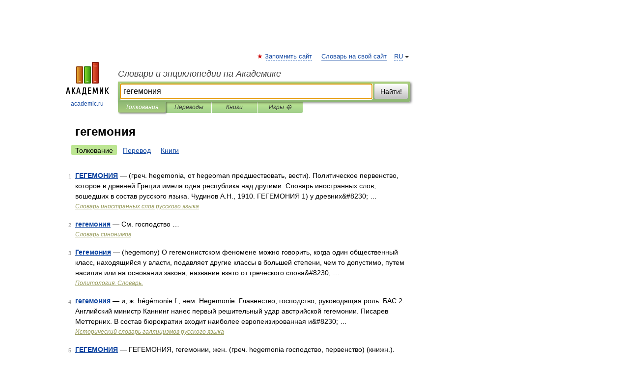

--- FILE ---
content_type: application/javascript
request_url: https://ads.digitalcaramel.com/caramel.js?ts=1769027999632
body_size: 150874
content:
(()=>{"use strict";var t={729:(t,e,n)=>{n.d(e,{A:()=>s});var o=n(601),r=n.n(o),i=n(314),a=n.n(i)()(r());a.push([t.id,".caramel-banner{max-width:max-content;max-height:max-content}.caramel-banner:has(div[id*=_custom]){position:relative;overflow:hidden}.caramel-banner>div.caramel--hidden{position:absolute !important;opacity:0;visibility:hidden;pointer-events:none}.caramel-bottomLine{position:fixed;left:0;right:0;bottom:0;opacity:0;pointer-events:none;z-index:9998;font-family:sans-serif !important;transform:translateY(100%);transition-duration:.7s;transition-property:transform,opacity;transition-timing-function:ease-in-out}.caramel-bottomLine.open{opacity:1;pointer-events:all;transform:translateY(0%)}.caramel-bottomLine__inner{display:flex;align-items:center;justify-content:center;overflow:hidden;position:relative}.caramel-bottomLine__inner>div{opacity:1;visibility:visible;margin:0 auto;transition:opacity .3s ease-in}.caramel-bottomLine__inner>div.caramel--hidden{position:absolute !important;left:-9999px;opacity:0;visibility:hidden;pointer-events:none}.caramel-bottomLine__toggle{display:flex;align-items:center;justify-content:center;cursor:pointer;top:-25px;width:50px;height:25px;position:absolute;font-size:16px !important;border-top-left-radius:5px;border-top-right-radius:5px}.caramel-bottomLine__toggle--right{right:0px}.caramel-bottomLine__toggle--left{left:0px}.caramel-bottomLine__toggle svg{width:20px;height:20px}.caramel-combo{max-width:max-content;max-height:max-content}.caramel-cube{display:flex;align-items:center;justify-content:center;transform:scale(0.8);max-width:max-content}.caramel-cube.rotating{animation-duration:1s;animation-name:Caramel_CubeScale;animation-timing-function:linear}.caramel-cube__sides{position:relative;transform-style:preserve-3d;transition-duration:1s;transition-property:transform;transition-timing-function:linear;animation-timing-function:linear;animation-iteration-count:infinite}.caramel-cube__side{display:flex;align-items:center;justify-content:center;position:absolute;width:100%;height:100%;overflow:hidden;box-sizing:border-box}.caramel-cube__side>div{width:100%;height:100%}@keyframes Caramel_CubeScale{0%{transform:scale(0.8)}50%{transform:scale(48%)}100%{transform:scale(0.8)}}.caramel-fadeInBox{position:fixed;z-index:9998;opacity:0;pointer-events:none;font-family:sans-serif !important;transition-duration:.5s;transition-property:opacity;transition-timing-function:linear}.caramel-fadeInBox.open{opacity:1;pointer-events:all}.caramel-fadeInBox__inner{display:flex;align-items:center;flex-direction:column;justify-content:center;box-sizing:border-box;overflow:hidden;width:100%;height:100%;background-color:rgba(0,0,0,0)}.caramel-fadeInBox__inner [id^=yandex_rtb_]{max-width:300px}.caramel-fadeInBox__inner:has(div[id*=_custom]){position:relative}.caramel-fadeInBox__inner>div.caramel--hidden{opacity:0;visibility:hidden;pointer-events:none;position:absolute !important}.caramel-fadeInBox__close{cursor:pointer;display:flex;align-items:center;justify-content:center;width:50px;height:25px;position:absolute;overflow:hidden;color:#fff}.caramel-fadeInBox__close svg{width:20px;height:20px}.caramel-fadeInBox__close--tl{top:0;left:0;transform:translate(0, -100%);border-top-left-radius:5px;border-top-right-radius:5px}.caramel-fadeInBox__close--tr{top:0;right:0;transform:translate(0, -100%);border-top-left-radius:5px;border-top-right-radius:5px}.caramel-fadeInBox__close--bl{left:0;bottom:0;transform:translate(0, 100%);border-bottom-left-radius:5px;border-bottom-right-radius:5px}.caramel-fadeInBox__close--br{right:0;bottom:0;transform:translate(0, 100%);border-bottom-left-radius:5px;border-bottom-right-radius:5px}.caramel-freeze{position:static !important;overflow:hidden !important;transform:unset !important}.caramel-fullscreen{position:fixed;top:0;left:0;z-index:2147483647 !important;width:100vw !important;height:100vh !important;font-family:sans-serif !important;opacity:0;visibility:hidden;transition:opacity 1s ease,visibility 1s}.caramel-fullscreen.open{opacity:1;visibility:visible}.caramel-fullscreen__wrapper{display:flex;align-items:center;justify-content:center;width:100%;height:100%}.caramel-fullscreen__load-bar{display:flex;width:100%;position:absolute;top:0;left:0}.caramel-fullscreen__load-bar__text{font-family:sans-serif;cursor:pointer;position:absolute;top:0;right:0;z-index:9999 !important;display:flex;align-items:center;justify-content:center;width:30px;height:100%;color:#fff;font-size:16px}.caramel-fullscreen__load-bar__text svg{width:24px;height:24px}.caramel-fullscreen__load-bar__line{width:100%;height:100%}.caramel-fullscreen__load-bar__line.active .caramel-fullscreen__load-bar__progress{width:100%}.caramel-fullscreen__load-bar__progress{width:0;height:100%;transition-property:width;transition-timing-function:linear}.caramel-fullscreen__close{width:20px}[data-fullscreen-element-name=close-btn]>div:not(:nth-child(1)){display:none !important}[data-fullscreen-element-name=close-btn]:has(.caramel-fullscreen__customClose){pointer-events:none !important}.caramel-fullscreen__customClose{display:flex !important;align-items:center !important;justify-content:center !important;color:#949cb0 !important;font-size:16px !important}@media screen and (min-width: 768px){.caramel-fullscreen__customClose{font-size:18px !important;width:40px !important;height:40px !important}}.caramel-interscroller{position:relative;overflow:hidden;width:100%}@media screen and (max-width: 600px){.caramel-interscroller{width:100vw;margin-left:calc((100vw - 100%)/-2)}}.caramel-interscroller__inner{position:absolute;top:0;left:0;width:100%;height:100%;clip:rect(0, auto, auto, 0)}@media screen and (-webkit-min-device-pixel-ratio: 0){.caramel-interscroller__inner{-webkit-mask-image:-webkit-linear-gradient(top, #ffffff 0%, #ffffff 100%)}}.caramel-interscroller__banner{display:flex;align-items:center;justify-content:center;position:fixed;overflow-y:scroll;top:50%;left:50%;width:100%;height:100%;transform:translateZ(0) translate(-50%, -50%);-webkit-transform:translateZ(0) translate(-50%, -50%)}.caramel-interscroller__banner>div{opacity:1;visibility:visible;margin:0 auto;transition:opacity .3s ease-in}.caramel-interscroller__banner>div.caramel--hidden{position:absolute !important;left:-9999px;opacity:0;visibility:hidden;pointer-events:none}.caramel-smartCatfish__item{position:fixed;left:0;z-index:9998 !important;display:flex;align-items:center;justify-content:center;width:100%;overflow:hidden;transition-duration:.5s;transition-property:transform;transition-timing-function:ease-in-out}.caramel-smartCatfish__item--top{top:0;transform:translateY(-100%)}.caramel-smartCatfish__item--top.active{transform:translateY(0)}.caramel-smartCatfish__item--bottom{bottom:0;transform:translateY(100%)}.caramel-smartCatfish__item--bottom.active{transform:translateY(0)}.caramel-smartSticky{position:fixed;top:50%;z-index:9998;color:#000;font-family:sans-serif !important;transition-duration:.7s;transition-property:transform;transition-timing-function:ease-in-out}.caramel-smartSticky--left{left:0;transform:translateX(-100%) translateY(-50%)}.caramel-smartSticky--left .caramel-smartSticky__toggle{right:-40px}.caramel-smartSticky--left .caramel-smartSticky__toggle svg{transform:rotate(-90deg)}.caramel-smartSticky--left.open{transform:translateX(0) translateY(-50%)}.caramel-smartSticky--left.open .caramel-smartSticky__toggle{right:0}.caramel-smartSticky--left.open .caramel-smartSticky__toggle svg{transform:rotate(90deg)}.caramel-smartSticky--right{right:0;transform:translateX(100%) translateY(-50%)}.caramel-smartSticky--right .caramel-smartSticky__toggle{left:-40px}.caramel-smartSticky--right .caramel-smartSticky__toggle svg{transform:rotate(90deg)}.caramel-smartSticky--right.open{transform:translateX(0) translateY(-50%)}.caramel-smartSticky--right.open .caramel-smartSticky__toggle{left:0}.caramel-smartSticky--right.open .caramel-smartSticky__toggle svg{transform:rotate(-90deg)}.caramel-smartSticky__toggle{display:flex;align-items:center;justify-content:center;position:relative;cursor:pointer;width:30px;height:30px;font-size:16px;color:#fff;position:absolute;border-radius:50%;transition-property:all;transition-duration:.7s;transition-timing-function:ease-in-out}.caramel-smartSticky__toggle--top{top:-40px}.caramel-smartSticky__toggle--bottom{bottom:-40px}.caramel-smartSticky__toggle svg{width:20px;height:20px;transition-duration:.3s;transition-property:transform;transition-timing-function:linear}.caramel-story{position:relative;cursor:pointer;max-width:max-content;font-family:sans-serif}.caramel-story--sticky{position:fixed;box-shadow:rgba(0,0,0,.25) 0px 3px 8px;border-radius:5px}.caramel-story--sticky .caramel-story__wrapper{padding:15px}.caramel-story__wrapper:hover .caramel-story__progress__item{animation-play-state:paused}.caramel-story .paused{animation-play-state:paused}.caramel-story__close{display:flex;align-items:center;justify-content:center;border-radius:50%;width:30px;height:30px;position:absolute;z-index:2;color:#fff;background-color:gray;box-shadow:rgba(0,0,0,.25) 0px 3px 8px}.caramel-story__close--tl{top:0;left:0;transform:translate(-100%, -100%)}.caramel-story__close--tr{top:0;right:0;transform:translate(100%, -100%)}.caramel-story__close--bl{left:0;bottom:0;transform:translate(-100%, 100%)}.caramel-story__close--br{right:0;bottom:0;transform:translate(100%, 100%)}.caramel-story__close svg{width:24px;height:24px}.caramel-story__progress{display:flex;flex-direction:row;align-items:center;justify-content:space-between;padding-bottom:10px;gap:5px}.caramel-story__progress__item{flex-grow:1;margin:0 2px;border-radius:3px;background-size:200%;background-repeat:no-repeat;background-position:100% 50%;animation-delay:.1s;animation-timing-function:linear}.caramel-story__progress__item.active{animation-name:Caramel_StoryLoader}.caramel-story__progress__item.passed{background-position:0 0}.caramel-story__banners{position:relative}.caramel-story__banners .caramel-story__banner{visibility:hidden;opacity:0;position:absolute;bottom:0;z-index:-1;width:100%;transition:opacity 1s ease,visibility 1s}.caramel-story__banners .caramel-story__banner.active{position:relative;visibility:visible;opacity:1;z-index:3}@keyframes Caramel_StoryLoader{0%{background-position:100% 0}100%{background-position:0 0}}.caramel-topLine{position:fixed;top:0;left:0;right:0;opacity:0;pointer-events:none;z-index:9998;font-family:sans-serif !important;transform:translateY(-100%);transition-duration:.7s;transition-property:transform,opacity;transition-timing-function:ease-in-out}.caramel-topLine.open{opacity:1;pointer-events:all;transform:translateY(0%)}.caramel-topLine__inner{display:flex;align-items:center;justify-content:center}.caramel-topLine__toggle{display:flex;align-items:center;justify-content:center;cursor:pointer;bottom:-25px;width:50px;height:25px;color:#fff;position:absolute;border-bottom-left-radius:5px;border-bottom-right-radius:5px}.caramel-topLine__toggle--right{right:0px}.caramel-topLine__toggle--left{left:0px}.caramel-topLine__toggle svg{width:20px;height:20px}.caramel-videoOverlay{position:relative;max-width:max-content;max-height:max-content;font-family:sans-serif !important}.caramel-videoOverlay__background{position:absolute;inset:0;z-index:10;cursor:pointer}.caramel-videoOverlay__banner{position:absolute;left:50%;z-index:20;transform:translateX(-50%);transition-duration:.5s;transition-property:opacity;transition-timing-function:linear;opacity:0;pointer-events:none}.caramel-videoOverlay__banner.open{opacity:1;pointer-events:all !important}.caramel-videoOverlay__close{display:flex;align-items:center;justify-content:center;cursor:pointer;top:-25px;width:50px;height:25px;color:#fff;position:absolute;border-top-left-radius:5px;border-top-right-radius:5px}.caramel-videoOverlay__close--right{right:0px}.caramel-videoOverlay__close--left{left:0px}.caramel-videoOverlay__close svg{width:20px;height:20px}.caramel-streamLine{margin:0 auto;position:relative;font-family:sans-serif !important}.caramel-streamLine--stickyAlways,.caramel-streamLine--stickyOnScroll.active{position:fixed;z-index:9998}.caramel-streamLine--closed{opacity:0;pointer-events:none}@supports selector(.caramel-streamLine:has(*)){.caramel-streamLine:not(:has(.caramel-streamLine__block[data-state=filled])){opacity:0;pointer-events:none}}@supports selector(.caramel-streamLine:has(*)){.caramel-streamLine:has(.caramel-streamLine__block[data-state=filled]):not(:has(.caramel-streamLine__block[data-state=filled] *)){opacity:0;pointer-events:none}}.caramel-streamLine__inner{position:relative;overflow:hidden;width:100%;height:100%}.caramel-streamLine__block{position:relative;inset:0;width:100%;height:100%;background-color:#fff;opacity:1;pointer-events:auto;z-index:1}.caramel-streamLine__block[data-state=empty]{position:absolute;opacity:0;pointer-events:none;z-index:0}.caramel-streamLine__close{cursor:pointer;display:flex;align-items:center;justify-content:center;width:50px;height:25px;position:absolute;overflow:hidden;color:#fff}.caramel-streamLine__close svg{width:20px;height:20px}.caramel-streamLine__close--tl{top:0;left:0;transform:translate(0, -100%);border-top-left-radius:5px;border-top-right-radius:5px}.caramel-streamLine__close--tr{top:0;right:0;transform:translate(0, -100%);border-top-left-radius:5px;border-top-right-radius:5px}.caramel-streamLine__close--bl{left:0;bottom:0;transform:translate(0, 100%);border-bottom-left-radius:5px;border-bottom-right-radius:5px}.caramel-streamLine__close--br{right:0;bottom:0;transform:translate(0, 100%);border-bottom-left-radius:5px;border-bottom-right-radius:5px}.caramel-infobox{position:absolute;top:0;left:0;z-index:2147483647;color:#fff;background-color:rgba(0,0,0,.75);padding:2px 10px;font-size:12px;white-space:nowrap;font-family:sans-serif}.caramel-infobox--vast{top:auto;bottom:0}div[id^=Caramel_VideoAd]{position:absolute;inset:0;z-index:10;background-color:#212121}[caramel-id]:has([id^=Caramel_VideoAd]){position:relative}[caramel-id] a.vast-blocker{z-index:10}",""]);const s=a},314:t=>{t.exports=function(t){var e=[];return e.toString=function(){return this.map((function(e){var n="",o=void 0!==e[5];return e[4]&&(n+="@supports (".concat(e[4],") {")),e[2]&&(n+="@media ".concat(e[2]," {")),o&&(n+="@layer".concat(e[5].length>0?" ".concat(e[5]):""," {")),n+=t(e),o&&(n+="}"),e[2]&&(n+="}"),e[4]&&(n+="}"),n})).join("")},e.i=function(t,n,o,r,i){"string"==typeof t&&(t=[[null,t,void 0]]);var a={};if(o)for(var s=0;s<this.length;s++){var c=this[s][0];null!=c&&(a[c]=!0)}for(var l=0;l<t.length;l++){var d=[].concat(t[l]);o&&a[d[0]]||(void 0!==i&&(void 0===d[5]||(d[1]="@layer".concat(d[5].length>0?" ".concat(d[5]):""," {").concat(d[1],"}")),d[5]=i),n&&(d[2]?(d[1]="@media ".concat(d[2]," {").concat(d[1],"}"),d[2]=n):d[2]=n),r&&(d[4]?(d[1]="@supports (".concat(d[4],") {").concat(d[1],"}"),d[4]=r):d[4]="".concat(r)),e.push(d))}},e}},601:t=>{t.exports=function(t){return t[1]}},72:t=>{var e=[];function n(t){for(var n=-1,o=0;o<e.length;o++)if(e[o].identifier===t){n=o;break}return n}function o(t,o){for(var i={},a=[],s=0;s<t.length;s++){var c=t[s],l=o.base?c[0]+o.base:c[0],d=i[l]||0,u="".concat(l," ").concat(d);i[l]=d+1;var p=n(u),m={css:c[1],media:c[2],sourceMap:c[3],supports:c[4],layer:c[5]};if(-1!==p)e[p].references++,e[p].updater(m);else{var f=r(m,o);o.byIndex=s,e.splice(s,0,{identifier:u,updater:f,references:1})}a.push(u)}return a}function r(t,e){var n=e.domAPI(e);n.update(t);return function(e){if(e){if(e.css===t.css&&e.media===t.media&&e.sourceMap===t.sourceMap&&e.supports===t.supports&&e.layer===t.layer)return;n.update(t=e)}else n.remove()}}t.exports=function(t,r){var i=o(t=t||[],r=r||{});return function(t){t=t||[];for(var a=0;a<i.length;a++){var s=n(i[a]);e[s].references--}for(var c=o(t,r),l=0;l<i.length;l++){var d=n(i[l]);0===e[d].references&&(e[d].updater(),e.splice(d,1))}i=c}}},659:t=>{var e={};t.exports=function(t,n){var o=function(t){if(void 0===e[t]){var n=document.querySelector(t);if(window.HTMLIFrameElement&&n instanceof window.HTMLIFrameElement)try{n=n.contentDocument.head}catch(t){n=null}e[t]=n}return e[t]}(t);if(!o)throw new Error("Couldn't find a style target. This probably means that the value for the 'insert' parameter is invalid.");o.appendChild(n)}},540:t=>{t.exports=function(t){var e=document.createElement("style");return t.setAttributes(e,t.attributes),t.insert(e,t.options),e}},56:(t,e,n)=>{t.exports=function(t){var e=n.nc;e&&t.setAttribute("nonce",e)}},825:t=>{t.exports=function(t){if("undefined"==typeof document)return{update:function(){},remove:function(){}};var e=t.insertStyleElement(t);return{update:function(n){!function(t,e,n){var o="";n.supports&&(o+="@supports (".concat(n.supports,") {")),n.media&&(o+="@media ".concat(n.media," {"));var r=void 0!==n.layer;r&&(o+="@layer".concat(n.layer.length>0?" ".concat(n.layer):""," {")),o+=n.css,r&&(o+="}"),n.media&&(o+="}"),n.supports&&(o+="}");var i=n.sourceMap;i&&"undefined"!=typeof btoa&&(o+="\n/*# sourceMappingURL=data:application/json;base64,".concat(btoa(unescape(encodeURIComponent(JSON.stringify(i))))," */")),e.styleTagTransform(o,t,e.options)}(e,t,n)},remove:function(){!function(t){if(null===t.parentNode)return!1;t.parentNode.removeChild(t)}(e)}}}},113:t=>{t.exports=function(t,e){if(e.styleSheet)e.styleSheet.cssText=t;else{for(;e.firstChild;)e.removeChild(e.firstChild);e.appendChild(document.createTextNode(t))}}}},e={};function n(o){var r=e[o];if(void 0!==r)return r.exports;var i=e[o]={id:o,exports:{}};return t[o](i,i.exports,n),i.exports}n.n=t=>{var e=t&&t.__esModule?()=>t.default:()=>t;return n.d(e,{a:e}),e},n.d=(t,e)=>{for(var o in e)n.o(e,o)&&!n.o(t,o)&&Object.defineProperty(t,o,{enumerable:!0,get:e[o]})},n.o=(t,e)=>Object.prototype.hasOwnProperty.call(t,e),n.nc=void 0;var o=["roxot","betweenDigital"],r={fullscreen:"fullscreen",banner:"banner",interscroller:"interscroller",fadeInBox:"fadeInBox",combo:"combo",topLine:"topLine",bottomLine:"bottomLine",smartCatfish:"smartCatfish",smartSticky:"smartSticky",cube:"cube",story:"story",videoOverlay:"videoOverlay",streamLine:"streamLine"},i=[r.banner,r.interscroller,r.story],a=[r.bottomLine,r.topLine,r.smartCatfish,r.smartSticky,r.story,r.interscroller],s=[r.fullscreen],c=[r.topLine,r.bottomLine,r.fadeInBox],l="dc-feed",d=n(72),u=n.n(d),p=n(825),m=n.n(p),f=n(659),h=n.n(f),v=n(56),y=n.n(v),b=n(540),w=n.n(b),g=n(113),_=n.n(g),C=n(729),E={};E.styleTagTransform=_(),E.setAttributes=y(),E.insert=h().bind(null,"head"),E.domAPI=m(),E.insertStyleElement=w();u()(C.A,E);C.A&&C.A.locals&&C.A.locals;var x=25;const S=function(){function t(){this.eventHandlers={}}return t.getInstance=function(){return t.instance||(t.instance=new t),t.instance},t.prototype.on=function(t,e){this.eventHandlers[t]||(this.eventHandlers[t]=[]),this.eventHandlers[t].push(e)},t.prototype.once=function(t,e){var n=this,o=function(){for(var r=[],i=0;i<arguments.length;i++)r[i]=arguments[i];e.apply(void 0,r),n.removeListener(t,o)};this.on(t,o)},t.prototype.emit=function(t){for(var e=[],n=1;n<arguments.length;n++)e[n-1]=arguments[n];var o=this.eventHandlers[t];o&&o.forEach((function(t){return t.apply(void 0,e)}))},t.prototype.removeListener=function(t,e){var n=this.eventHandlers[t];n&&(this.eventHandlers[t]=n.filter((function(t){return t!==e})))},t.prototype.removeAllListeners=function(t){delete this.eventHandlers[t]},t}();var A={0:"Unknown error.",1:"No bid or response.",2:"Incorrect response.",3:"Timeout.",4:"HTTP error.",5:"Incorrect user data in the configuration script.",6:"Incorrect monetizer settings.",7:"The container ID received from the monetizer differs from the ID listed in the request.",8:"A correct response with no status is received from the monetizer.",9:"The monetizer's response has no or an incorrect CodeType."},I={default:"default",benchmark:"benchmark"};const L=function(){function t(){}return t.appendElement=function(t,e,n){var o=document.createElement(t);if(document.querySelector(n)){if(e)for(var r in e)o.setAttribute(r,e[r]);return document.querySelector(n).appendChild(o),o}},t}();const T={colors:{info:"#0986E6",error:"#E31A10",success:"#0FFC03",warning:"#E69509"}};var z=function(t,e,n){if(n||2===arguments.length)for(var o,r=0,i=e.length;r<i;r++)!o&&r in e||(o||(o=Array.prototype.slice.call(e,0,r)),o[r]=e[r]);return t.concat(o||Array.prototype.slice.call(e))};const k=function(){function t(){}return t.success=function(t){for(var e=[],n=1;n<arguments.length;n++)e[n-1]=arguments[n];console.log.apply(console,z(["%c [".concat(t,"]"),"color: ".concat(T.colors.success)],e,!1))},t.error=function(t){for(var e=[],n=1;n<arguments.length;n++)e[n-1]=arguments[n];console.log.apply(console,z(["%c [".concat(t,"]"),"color: ".concat(T.colors.error)],e,!1))},t.info=function(t){for(var e=[],n=1;n<arguments.length;n++)e[n-1]=arguments[n];console.log.apply(console,z(["%c [".concat(t,"]"),"color: ".concat(T.colors.info)],e,!1))},t.warning=function(t){for(var e=[],n=1;n<arguments.length;n++)e[n-1]=arguments[n];console.log.apply(console,z(["%c [".concat(t,"]"),"color: ".concat(T.colors.warning)],e,!1))},t.group=function(t,e){for(var n=[],o=2;o<arguments.length;o++)n[o-2]=arguments[o];console.group.apply(console,z(["%c [".concat(t,"]"),"color: ".concat(T.colors[e])],n,!1))},t.groupEnd=function(){console.groupEnd()},t}();const O=function(){function t(){}return t.format=function(e){var n=e/1e3,o=Math.floor(n/60),r=Math.floor(n%60),i=Math.ceil(n%1*1e3),a=t.padZero(o),s=t.padZero(r),c=t.padZero(i,3);return"".concat(a,":").concat(s,".").concat(c)},t.padZero=function(t,e){return void 0===e&&(e=2),String(t).padStart(e,"0")},t}();var B=function(){return B=Object.assign||function(t){for(var e,n=1,o=arguments.length;n<o;n++)for(var r in e=arguments[n])Object.prototype.hasOwnProperty.call(e,r)&&(t[r]=e[r]);return t},B.apply(this,arguments)},P=function(t,e,n){if(n||2===arguments.length)for(var o,r=0,i=e.length;r<i;r++)!o&&r in e||(o||(o=Array.prototype.slice.call(e,0,r)),o[r]=e[r]);return t.concat(o||Array.prototype.slice.call(e))};const j=function(){function t(){this.mode="default"}return t.getInstance=function(){return t.instance||(t.instance=new t),t.instance},t.prototype.on=function(){D.get("logger")?k.info("LOGGER","Is already enabled"):(D.save("logger",!0),window.Ya.enableAdConsole(),k.info("LOGGER","Enabled. Refresh the page to see the logs"))},t.prototype.off=function(){D.get("logger")?(D.remove("logger"),localStorage.removeItem("adfoxDebugConsoleEnabled"),k.info("LOGGER","Disabled")):k.info("LOGGER","Is already disabled")},t.prototype.setMode=function(t){this.mode===t?k.info("LOGGER",'Is already in "'.concat(t,'" mode')):Object.values(I).includes(t)?(D.save("loggerMode",t),k.info("LOGGER",'Mode has been set to "'.concat(t,'"'))):k.error("LOGGER",'Unknown mode: "'.concat(t,'"'))},t.prototype.init=function(){var t=this;window.Caramel.Logger={on:this.on,off:this.off,setMode:this.setMode},window.addEventListener("keydown",(function(e){e.ctrlKey&&e.altKey&&"l"===e.key.toLowerCase()&&(D.get("logger")?t.off():t.on(),window.location.reload(),e.preventDefault())}));var e=D.get("logger");this.mode=D.get("loggerMode")||"default",e&&(k.info("LOGGER","Logger is enabled in mode:",this.mode),window.Caramel.EventEmitter.on("debug",(function(){for(var t=[],e=0;e<arguments.length;e++)t[e]=arguments[e];return k.info.apply(k,P(["DEBUG"],t,!1))})),"benchmark"===this.mode&&(window.Caramel.EventEmitter.on("benchmark:log",(function(t,e){for(var n=[],o=2;o<arguments.length;o++)n[o-2]=arguments[o];return k.info.apply(k,P(["BENCHMARK","".concat(e," | ").concat(O.format(t))],n,!1))})),window.Caramel.EventEmitter.on("benchmark:error",(function(t){return k.error("BENCHMARK",t)}))),window.Caramel.EventEmitter.on("app:websiteConfigConnectSuccess",(function(){return k.success("APP","Website config has been connected")})),window.Caramel.EventEmitter.on("app:websiteConfigConnectError",(function(){return k.error("APP","Failed to connect website config")})),window.Caramel.EventEmitter.on("yandex:headerBiddingScriptConnectSuccess",(function(){return k.success("YANDEX","HB script successfully initialized")})),window.Caramel.EventEmitter.on("yandex:headerBiddingScriptConnectError",(function(){return k.error("YANDEX","Failed to initialize HB script")})),window.Caramel.EventEmitter.on("yandex:contextScriptConnectSuccess",(function(){return k.success("YANDEX","Context script successfully initialized")})),window.Caramel.EventEmitter.on("yandex:contextScriptConnectError",(function(){return k.error("YANDEX","Failed to initialize Context script")})),window.Caramel.EventEmitter.on("yandex:headerBiddingSettingsSetup",(function(t){return k.info("YANDEX","HB settings has been set",t)})),window.Caramel.EventEmitter.on("yandex:headerBiddingBidsReceived",(function(t){return k.info("YANDEX","HB received bids:",t.map((function(t){var e,n=window.Caramel.config.zones.find((function(e){return e.banners.some((function(e){return t.containerId.includes(e.id)}))}));if(!n)return null;var o=!!(null===(e=null==t?void 0:t.cost)||void 0===e?void 0:e.cpm),r=!!(null==t?void 0:t.error);return B(B({zone:n.name,status:o?"Bid":"Failure",bidder:t.adapterName,duration:t.requestDuration},r?{error:Object.values(A)[t.error.code]}:{}),o?{cpm:t.cost.cpm}:{})})).filter(Boolean))})),window.Caramel.EventEmitter.on("prebid:prebidScriptConnectSuccess",(function(){return k.success("PREBID","Prebid script successfully initialized")})),window.Caramel.EventEmitter.on("prebid:prebidScriptConnectError",(function(){return k.error("PREBID","Failed to initialize Prebid script")})),window.Caramel.EventEmitter.on("streamLine:log",(function(t){for(var e=[],n=1;n<arguments.length;n++)e[n-1]=arguments[n];k[t].apply(k,P(["STREAMLINE"],e,!1))})),window.Caramel.EventEmitter.on("videoSDK:connectSuccess",(function(){return k.info("VIDEO SDK","Video SDK has been successfully connected")})),window.Caramel.EventEmitter.on("videoSDK:connectError",(function(){return k.error("VIDEO SDK","Failed to connect Video SDK")})),window.Caramel.EventEmitter.on("videoSDK:error",(function(){for(var t=[],e=0;e<arguments.length;e++)t[e]=arguments[e];return k.error.apply(k,P(["VIDEO SDK"],t,!1))})),window.Caramel.EventEmitter.on("config:validationError",(function(t){console.error(t)})),window.Caramel.EventEmitter.on("zone:init",(function(t){k.info("ZONE",'"'.concat(t.name,'" successfully initialized'),t)})),window.Caramel.EventEmitter.on("zone:validationError",(function(t){k.group("ZONE: ".concat(t.message),"error"),t.errors.forEach((function(t){return k.error("ZONE",t)})),k.groupEnd()})),window.Caramel.EventEmitter.on("zone:tryToCallVideoAd",(function(t,e){return k.info("ZONE",'"'.concat(t.name,'" trying to call VAST from:'),e)})),window.Caramel.EventEmitter.on("banner:validationError",(function(t){k.group("BANNER: ".concat(t.message),"error"),t.errors.forEach((function(t){return k.error("BANNER",t)})),k.groupEnd()})))},t}();var M="Caramel";const D=function(){function t(){}return t.save=function(t,e){sessionStorage.setItem("".concat(M,"_").concat(t),JSON.stringify(e))},t.get=function(t){var e=sessionStorage.getItem("".concat(M,"_").concat(t));return e?JSON.parse(e):null},t.remove=function(t){sessionStorage.removeItem("".concat(M,"_").concat(t))},t.clear=function(){sessionStorage.clear()},t}();var F=function(t){return new Promise((function(e){return setTimeout(e,t)}))},q=function(t,e){e&&(e.innerHTML=t,e.querySelectorAll("script").forEach((function(t){var e,n=document.createElement("script");Array.from(t.attributes).forEach((function(t){n.setAttribute(t.name,t.value)})),n.text=t.text,null===(e=t.parentNode)||void 0===e||e.replaceChild(n,t)})))},H=function(t){var e={"adfox_yandex_adplay-adv":["p1","p2"],pb_digitalcaramel:["siteId","placementId"],pb_vox:["placement","placementId"],pb_between:["s"],pb_rtbsape:["placeId"]};return e[t.bidder]?e[t.bidder].every((function(e){return t.params[e]&&!!t.params[e]})):!!t.params.placementId},R=function(t){var e,n,o,r,i,a,s,c,l;switch(t.bidder){case"adfox_yandex_adplay-adv":return{p1:null===(e=t.params)||void 0===e?void 0:e.p1,p2:null===(n=t.params)||void 0===n?void 0:n.p2};case"pb_digitalcaramel":return{siteId:null===(o=t.params)||void 0===o?void 0:o.siteId,placementId:null===(r=t.params)||void 0===r?void 0:r.placementId.split(",").at(-1).trim()};case"pb_vox":return{placement:null===(i=t.params)||void 0===i?void 0:i.placement,placementId:null===(a=t.params)||void 0===a?void 0:a.placementId.split(",").at(-1).trim()};case"pb_between":return{s:null===(s=t.params)||void 0===s?void 0:s.s};case"pb_rtbsape":return{placeId:+(null===(c=t.params)||void 0===c?void 0:c.placeId)};default:return{placementId:null===(l=t.params)||void 0===l?void 0:l.placementId.split(",").at(-1).trim()}}},N=function(t){var e="; ".concat(document.cookie).split("; ".concat(t,"="));return 2===e.length&&e.pop().split(";").shift()||null},V=function(t,e,n){var o=new Date;o.setTime(o.getTime()+60*n*1e3),document.cookie="".concat(t,"=").concat(e,";expires=").concat(o.toUTCString(),";path=/")};const Y=function(){function t(t){this.isFeedInView=!1,this.element=null,this.zone=t,c.includes(t.formatType)&&this.setupFeedObservation()}return t.prototype.setupFeedObservation=function(){var t=this,e=document.querySelector(".".concat(l));if(e){var n,o,r,i,a=new IntersectionObserver((function(e){e.forEach((function(e){e.isIntersecting?(t.isFeedInView||window.Caramel.EventEmitter.emit("format:feedViewEnter"),t.isFeedInView=!0):(t.isFeedInView&&window.Caramel.EventEmitter.emit("format:feedViewLeave"),t.isFeedInView=!1)}))}),{root:null,rootMargin:"0px",threshold:0});this.isFeedInView=(n=document.querySelector(".".concat(l)),o=n.getBoundingClientRect(),r=window.innerWidth||document.documentElement.clientWidth,i=window.innerHeight||document.documentElement.clientHeight,o.bottom>=0&&o.top<=i&&o.right>=0&&o.left<=r),a.observe(e)}},t.prototype.setupResizeObservation=function(){var t=this,e=function(){if(t.element){var e=t.canShowForDevice();t.element.style.transition="none",t.element.style.visibility=e?"visible":"hidden",t.element.offsetHeight,t.element.style.transition=""}};e(),window.addEventListener("resize",e)},t.prototype.canShowForDevice=function(){if(!this.zone.params.isAdaptive)return!0;var t,e=this.zone.params.adaptiveOptions.sizes;return t=window.innerWidth>e.tabletWidth?"desktop":window.innerWidth<=e.tabletWidth&&window.innerWidth>e.phoneWidth?"tablet":"phone",this.zone.params.adaptiveOptions.devices.includes(t)},t}();var U=function(){return U=Object.assign||function(t){for(var e,n=1,o=arguments.length;n<o;n++)for(var r in e=arguments[n])Object.prototype.hasOwnProperty.call(e,r)&&(t[r]=e[r]);return t},U.apply(this,arguments)},W=function(t,e,n,o){return new(n||(n=Promise))((function(r,i){function a(t){try{c(o.next(t))}catch(t){i(t)}}function s(t){try{c(o.throw(t))}catch(t){i(t)}}function c(t){var e;t.done?r(t.value):(e=t.value,e instanceof n?e:new n((function(t){t(e)}))).then(a,s)}c((o=o.apply(t,e||[])).next())}))},G=function(t,e){var n,o,r,i,a={label:0,sent:function(){if(1&r[0])throw r[1];return r[1]},trys:[],ops:[]};return i={next:s(0),throw:s(1),return:s(2)},"function"==typeof Symbol&&(i[Symbol.iterator]=function(){return this}),i;function s(s){return function(c){return function(s){if(n)throw new TypeError("Generator is already executing.");for(;i&&(i=0,s[0]&&(a=0)),a;)try{if(n=1,o&&(r=2&s[0]?o.return:s[0]?o.throw||((r=o.return)&&r.call(o),0):o.next)&&!(r=r.call(o,s[1])).done)return r;switch(o=0,r&&(s=[2&s[0],r.value]),s[0]){case 0:case 1:r=s;break;case 4:return a.label++,{value:s[1],done:!1};case 5:a.label++,o=s[1],s=[0];continue;case 7:s=a.ops.pop(),a.trys.pop();continue;default:if(!(r=a.trys,(r=r.length>0&&r[r.length-1])||6!==s[0]&&2!==s[0])){a=0;continue}if(3===s[0]&&(!r||s[1]>r[0]&&s[1]<r[3])){a.label=s[1];break}if(6===s[0]&&a.label<r[1]){a.label=r[1],r=s;break}if(r&&a.label<r[2]){a.label=r[2],a.ops.push(s);break}r[2]&&a.ops.pop(),a.trys.pop();continue}s=e.call(t,a)}catch(t){s=[6,t],o=0}finally{n=r=0}if(5&s[0])throw s[1];return{value:s[0]?s[1]:void 0,done:!0}}([s,c])}}},K=function(){function t(t){var e,n;this.player=null,this.videoElement=null,this.id=Math.random().toString(16).slice(2,8),this.vastUrl=t.vastUrl,this.partnerId=t.partnerId,this.category=t.category,this.container=t.container,this.zone=t.zone,this.source=t.source,this.timeout=null!==(e=t.timeout)&&void 0!==e?e:8e3,this.percentage=t.percentage,this.wrapperStyle=null!==(n=t.wrapperStyle)&&void 0!==n?n:"",this.src=t.src,this.startDelay=t.startDelay,this.onStart=t.onStart,this.onEnd=t.onEnd,this.onError=t.onError}return t.prototype.call=function(){return W(this,void 0,void 0,(function(){var t,e,n,o,r,i=this;return G(this,(function(a){switch(a.label){case 0:return this.createVideoElement(),this.startDelay&&this.videoElement?(this.src&&this.videoElement.play().catch((function(){})),[4,new Promise((function(t){return setTimeout(t,1e3*i.startDelay)}))]):[3,2];case 1:a.sent(),a.label=2;case 2:return this.videoElement&&this.wrapper?window.ya.videoAd&&"function"==typeof window.ya.videoAd.loadModule?(e=this.videoElement,n=this.wrapper,[2,new Promise((function(t){var o=!1,r=function(e){o||(o=!0,null!==s&&clearTimeout(s),t(e))},a=i.timeout,s=window.setTimeout((function(){var t,e={type:"YANDEX_TIMEOUT",message:"Yandex Video Ads SDK did not start within ".concat(a," ms")};i.emitEvent("videoSDK:error",e),null===(t=i.onError)||void 0===t||t.call(i,e),i.cleanup(),r(!1)}),a);window.ya.videoAd.loadModule("AdLoader").then((function(t){var e={adBreakType:"preroll"};return i.vastUrl&&(e.vastUrl=i.vastUrl),i.partnerId&&(e.partnerId=i.partnerId),void 0!==i.category&&null!==i.category&&(e.category=i.category),t.AdLoader.create(e)})).then((function(t){return t.loadAd()})).then((function(t){return t.preload({videoSlot:e}).then((function(){return t})).catch((function(){return t}))})).then((function(t){var a,s=t.createPlaybackController(e,n);i.player=s;var c=function(t,e){s&&"function"==typeof s.subscribe&&s.subscribe(t,e)},l=function(){var t;i.emitEvent("videoSDK:start"),null===(t=i.onStart)||void 0===t||t.call(i),D.get("logger")&&i.syncInfobox(),r(!0)};c("AdStarted",(function(){l()})),c("AdPodImpression",(function(){o||l()}));var d=function(){var t;i.emitEvent("videoSDK:end"),null===(t=i.onEnd)||void 0===t||t.call(i),i.cleanup()};if(c("AllAdPodVideoComplete",d),c("AdPodComplete",d),c("AdPodStopped",d),c("AdStopped",d),c("AdPodError",(function(t){var e,n={type:"YANDEX_AD_ERROR",error:(null==t?void 0:t.errorMessage)||"Yandex Video Ads AdPod error",raw:t};i.emitEvent("videoSDK:error",n),null===(e=i.onError)||void 0===e||e.call(i,n),i.cleanup(),r(!1)})),c("AdStartRejected",(function(t){var e,n={type:"AUTOPLAY_BLOCKED",message:"Autoplay rejected by browser (AdStartRejected)",raw:t};i.emitEvent("videoSDK:error",n),null===(e=i.onError)||void 0===e||e.call(i,n),i.cleanup(),r(!1)})),c("AdClickThru",(function(){})),"function"==typeof s.playAd)s.playAd();else{var u={type:"YANDEX_CONTROLLER_INVALID",message:"AdPlaybackController.playAd is not a function"};i.emitEvent("videoSDK:error",u),null===(a=i.onError)||void 0===a||a.call(i,u),i.cleanup(),r(!1)}})).catch((function(t){var e,n={type:"YANDEX_SDK_ERROR",message:"Failed to initialize or load Yandex Video Ads SDK",innerError:t};i.emitEvent("videoSDK:error",n),null===(e=i.onError)||void 0===e||e.call(i,n),i.cleanup(),r(!1)}))}))]):(t={type:"YANDEX_SDK_NOT_LOADED",message:"Yandex Video Ads SDK is not available on window.ya.videoAd"},this.emitEvent("videoSDK:error",t),null===(r=this.onError)||void 0===r||r.call(this,t),this.cleanup(),[2,!1]):(t={type:"VIDEO_SLOT_NOT_CREATED",message:"Failed to create video slot"},this.emitEvent("videoSDK:error",t),null===(o=this.onError)||void 0===o||o.call(this,t),this.cleanup(),[2,!1])}}))}))},t.prototype.pause=function(){if(this.player)try{"function"==typeof this.player.pauseAd?this.player.pauseAd():"function"==typeof this.player.pause&&this.player.pause()}catch(t){}},t.prototype.resume=function(){if(this.player)try{"function"==typeof this.player.resumeAd?this.player.resumeAd():"function"==typeof this.player.playAd?this.player.playAd():"function"==typeof this.player.play&&this.player.play()}catch(t){}},t.prototype.stop=function(){if(this.player)try{"function"==typeof this.player.stopAd?this.player.stopAd():"function"==typeof this.player.pause&&this.player.pause()}catch(t){}this.cleanup()},t.prototype.destroy=function(){this.stop()},t.prototype.createVideoElement=function(){if(!this.videoElement){var t=this.container.clientWidth>100?this.container.clientWidth:300,e=this.container.clientHeight>100?this.container.clientHeight:250;this.container.insertAdjacentHTML("beforeend",'\n        <div id="Caramel_VideoAd_'.concat(this.id,'" style="width: ').concat(t,"px; height: ").concat(e,"px; overflow: hidden; position: relative; ").concat(this.wrapperStyle,'">\n          <video\n            id="Caramel_VideoAd_Player_').concat(this.id,'"\n            ').concat(this.src?'src="'.concat(this.src,'" controls'):"",'\n            playsinline\n            webkit-playsinline\n            muted\n            style="width: 100%; height: 100%;"\n          ></video>\n        </div>\n      ')),this.wrapper=document.getElementById("Caramel_VideoAd_".concat(this.id)),this.videoElement=document.getElementById("Caramel_VideoAd_Player_".concat(this.id))}},t.prototype.cleanup=function(){if(this.player=null,this.wrapper)try{this.wrapper.remove()}catch(t){}this.wrapper=null,this.videoElement=null},t.prototype.emitEvent=function(t,e){var n,o,r,i,a=U({zone:null===(n=this.zone)||void 0===n?void 0:n.name,source:this.source,vastUrl:this.vastUrl},e);null===(i=null===(r=null===(o=window.Caramel)||void 0===o?void 0:o.EventEmitter)||void 0===r?void 0:r.emit)||void 0===i||i.call(r,t,a)},t.prototype.syncInfobox=function(){var t;if(this.container){var e=this.container.querySelector("#Caramel_VideoAd_".concat(this.id));e&&e.insertAdjacentHTML("afterbegin",'<span class="caramel-infobox caramel-infobox--vast">'.concat(null!==(t=this.source)&&void 0!==t?t:"","</span>"))}},t}();const Z=K;var X,J=(X=function(t,e){return X=Object.setPrototypeOf||{__proto__:[]}instanceof Array&&function(t,e){t.__proto__=e}||function(t,e){for(var n in e)Object.prototype.hasOwnProperty.call(e,n)&&(t[n]=e[n])},X(t,e)},function(t,e){if("function"!=typeof e&&null!==e)throw new TypeError("Class extends value "+String(e)+" is not a constructor or null");function n(){this.constructor=t}X(t,e),t.prototype=null===e?Object.create(e):(n.prototype=e.prototype,new n)}),Q=function(){return Q=Object.assign||function(t){for(var e,n=1,o=arguments.length;n<o;n++)for(var r in e=arguments[n])Object.prototype.hasOwnProperty.call(e,r)&&(t[r]=e[r]);return t},Q.apply(this,arguments)};const $=function(t){function e(e){var n=t.call(this,e)||this;return n.params=Q(Q({customCode:"",customCodeDelay:15,customCodePriority:!1,yandexInstreamPartnerId:"",yandexInstreamDelay:15,yandexInstreamSrc:""},e.params),e.formatParams),n}return J(e,t),e.prototype.init=function(){var t=this;this.draw(),this.zone.banners.forEach((function(e,n){e.call({onRender:function(){0===n&&t.start()}})}))},e.prototype.start=function(){var t=this;if(this.params.yandexInstreamPartnerId){this.setStep(1);var e=document.getElementById("".concat(this.zone.banners[0].containerId,"_instream"));e.innerHTML="";var n=function(){t.setStep(1)},o=new Z({partnerId:parseInt(this.params.yandexInstreamPartnerId,10),category:0,container:e,zone:this.zone,source:"yandexInstream",timeout:3e3,onEnd:n,onError:n,src:this.params.yandexInstreamSrc,startDelay:3});setTimeout((function(){t.setStep(2),o.call()}),1e3*this.params.yandexInstreamDelay)}else if(this.params.customCode&&!(this.zone.banners.length>1))if(this.setStep(this.params.customCodePriority?2:1),q(this.params.customCode,document.getElementById("".concat(this.zone.banners[0].containerId,"_custom"))),this.params.customCodePriority){var r=setInterval((function(){t.hasCustomContent()&&(clearInterval(r),setTimeout((function(){t.setStep(1)}),1e3*t.params.customCodeDelay))}),100);setTimeout((function(){t.hasCustomContent()||(clearInterval(r),t.setStep(1))}),3e3)}else setTimeout((function(){t.hasCustomContent()&&t.setStep(2)}),1e3*this.params.customCodeDelay)},e.prototype.hasCustomContent=function(){var t=this.zone.banners[0].containerId,e=!!(document.querySelector("#".concat(t,"_custom iframe"))||document.querySelector("#".concat(t,"_custom img"))||document.querySelector("#".concat(t,"_custom video"))||document.querySelector(".adm-banner-container *")),n=document.querySelector('[id*="traff_container"]'),o=!!n&&n.offsetHeight>x;return e||o},e.prototype.setStep=function(t){Array.from(this.element.querySelectorAll(".caramel-banner > div")).forEach((function(e,n){n===t-1?e.classList.remove("caramel--hidden"):e.classList.add("caramel--hidden")}))},e.prototype.draw=function(){var t,e,n=!!this.params.yandexInstreamPartnerId,o=!!this.params.customCode&&this.zone.banners.length<=1&&!n,r='\n      <div class="caramel-banner">\n        '.concat(this.zone.banners.map((function(t){return'<div id="'.concat(t.containerId,'"></div>')})).join(""),"\n        ").concat(o?'<div id="'.concat(null===(t=this.zone.banners[0])||void 0===t?void 0:t.containerId,'_custom"></div>'):"","\n        ").concat(n?'<div id="'.concat(null===(e=this.zone.banners[0])||void 0===e?void 0:e.containerId,'_instream"></div>'):"","\n      </div>\n    ");this.zone.container&&(this.zone.container.innerHTML="",this.zone.container.insertAdjacentHTML("beforeend",r),this.element=this.zone.container.querySelector(".caramel-banner"))},e}(Y);const tt={close:'\n    <svg viewBox="0 0 24 24" xmlns="https://www.w3.org/2000/svg">\n      <path fill="currentColor" d="M18.3 5.71a.996.996 0 0 0-1.41 0L12 10.59L7.11 5.7A.996.996 0 1 0 5.7 7.11L10.59 12L5.7 16.89a.996.996 0 1 0 1.41 1.41L12 13.41l4.89 4.89a.996.996 0 1 0 1.41-1.41L13.41 12l4.89-4.89c.38-.38.38-1.02 0-1.4">\n      </path>\n    </svg>\n  ',chevron:'\n    <svg viewBox="0 0 512 512" xmlns="https://www.w3.org/2000/svg">\n      <path fill="none" stroke="currentColor" stroke-linecap="round" stroke-linejoin="round" stroke-width="48" d="m112 184l144 144l144-144">\n      </path>\n    </svg>\n  '};var et="https://yandex.ru/ads/system/context.js";const nt=function(){function t(){}return t.start=function(t){this.timers[t]?window.Caramel.EventEmitter.emit("benchmark:error",'Timer "'.concat(t,'" is already running')):this.timers[t]=performance.now()},t.lap=function(t){if(this.timers[t])return performance.now()-this.timers[t];window.Caramel.EventEmitter.emit("benchmark:error",'Timer "'.concat(t,'" was not started'))},t.end=function(t){if(this.timers[t]){var e=performance.now()-this.timers[t];return delete this.timers[t],e}window.Caramel.EventEmitter.emit("benchmark:error",'Timer "'.concat(t,'" was not started'))},t.timers={},t}();var ot=function(){return ot=Object.assign||function(t){for(var e,n=1,o=arguments.length;n<o;n++)for(var r in e=arguments[n])Object.prototype.hasOwnProperty.call(e,r)&&(t[r]=e[r]);return t},ot.apply(this,arguments)},rt=function(){function t(){}return t.initQueues=function(){window.Ya||(window.Ya={}),window.yaContextCb=window.yaContextCb||[],window.Ya.adfoxCode||(window.Ya.adfoxCode={}),window.Ya.adfoxCode.hbCallbacks||(window.Ya.adfoxCode.hbCallbacks=[])},t.connectHeaderBiddingScript=function(){var t=L.appendElement("script",{async:"true",src:"https://yandex.ru/ads/system/header-bidding.js"},"head");t.onload=function(){window.Caramel.headerBiddingScriptConnected=!0,window.Caramel.EventEmitter.emit("benchmark:log",nt.lap("app:init"),"HB script successfully initialized"),window.Caramel.EventEmitter.emit("yandex:headerBiddingScriptConnectSuccess")},t.onerror=function(){window.Caramel.EventEmitter.emit("yandex:headerBiddingScriptConnectError")}},t.connectContextScript=function(){if(document.querySelector('script[src="'.concat(et,'"]')))return window.Caramel.contextScriptConnected=!0,void window.Caramel.EventEmitter.emit("yandex:contextScriptConnectSuccess");var t=L.appendElement("script",{async:"true",src:et},"head");t.onload=function(){window.Caramel.contextScriptConnected=!0,window.Caramel.EventEmitter.emit("benchmark:log",nt.lap("app:init"),"Context script successfully initialized"),window.Caramel.EventEmitter.emit("yandex:contextScriptConnectSuccess")},t.onerror=function(){window.Caramel.EventEmitter.emit("yandex:contextScriptConnectError")}},t.setupHeaderBiddingSettings=function(t,e,n,o,r){void 0===r&&(r=!1);var i=Object.fromEntries(Object.entries(null!=e?e:{}).filter((function(t){return 1!==t[1]}))),a=ot(ot(ot(ot({},r&&{pbjs:window.pbjs}),{adUnits:n,biddersMap:t}),Object.keys(i).length>0&&{biddersCpmAdjustmentMap:i}),{callbacks:{onBidsReceived:function(t){void 0===t&&(t=[]),window.Caramel.EventEmitter.emit("yandex:headerBiddingBidsReceived",t)}},timeout:600,syncPixels:[{bidder:"betweenDigital",pixels:["https://ads.betweendigital.com/sspmatch?p=42917&r=".concat((new Date).getTime()),"https://ads.betweendigital.com/sspmatch?p=41985&r=".concat((new Date).getTime())]},{bidder:"sape",pixels:["https://acint.net/cmatch/?dp=14&pi=1753819"]},{bidder:"solta",pixels:["https://kimberlite.io/rtb/syncd"]}]});window.YaHeaderBiddingSettings=a,window.Caramel.EventEmitter.emit("yandex:headerBiddingSettingsSetup",a)},t.createAsyncBanner=function(t){window.yaContextCb.push((function(){window.Ya.adfoxCode.create(ot({ownerId:ze.config.adfox.ownerId},t))}))},t.createAdaptiveBanner=function(t,e,n){window.yaContextCb.push((function(){window.Ya.adfoxCode.createAdaptive(ot({ownerId:ze.config.adfox.ownerId},t),e,ot(ot({},n),{isAutoReloads:!1}))}))},t.reloadBanner=function(t,e){void 0===e&&(e=!1),window.Ya.adfoxCode.reload(t,{onlyIfWasVisible:e})},t.reloadAllVisibleBanners=function(){window.Ya.adfoxCode.reload(null,{onlyIfWasVisible:!0})},t.destroyBanner=function(t){window.Ya.adfoxCode.destroy(t)},t.clearSession=function(){window.Ya.adfoxCode.clearSession()},t.getPlatform=function(){return window.innerWidth>768?"desktop":"touch"},t.getLastWinnerBid=function(t){var e,n=window.Ya.headerBidding.getBidsReceived().filter((function(e){return e.containerId===t&&e.hasOwnProperty("cost")})),o=n.reduce((function(t,e){return e.cost.cpm>t.cost.cpm?e:t}),n[0]);return{adapterName:null==o?void 0:o.adapterName,cpm:null===(e=null==o?void 0:o.cost)||void 0===e?void 0:e.cpm}},t}();const it=rt;var at=function(){var t=function(e,n){return t=Object.setPrototypeOf||{__proto__:[]}instanceof Array&&function(t,e){t.__proto__=e}||function(t,e){for(var n in e)Object.prototype.hasOwnProperty.call(e,n)&&(t[n]=e[n])},t(e,n)};return function(e,n){if("function"!=typeof n&&null!==n)throw new TypeError("Class extends value "+String(n)+" is not a constructor or null");function o(){this.constructor=e}t(e,n),e.prototype=null===n?Object.create(n):(o.prototype=n.prototype,new o)}}(),st=function(){return st=Object.assign||function(t){for(var e,n=1,o=arguments.length;n<o;n++)for(var r in e=arguments[n])Object.prototype.hasOwnProperty.call(e,r)&&(t[r]=e[r]);return t},st.apply(this,arguments)};const ct=function(t){function e(e){var n=t.call(this,e)||this;return n.countdownTimer=null,n.countdownLeft=0,n.isManuallyClosed=!1,n.suppressNextDirectFloorAd=!1,n.directFloorAdTimer=null,n.params=st(st({isYandex:!1,showAfter:1,canCloseAfter:3,showAfterClose:0,removeAfterClose:!1,button:{position:"right",color:"#212121"},blur:5,textColor:"#FFFFFF",borderColor:"#212121",backgroundColor:"#21212150",recommendationWidgetId:"",recommendationWidgetDelay:15,directAdvertisementId:"",directAdvertisementFloorAdId:"",directAdvertisementDelay:15,customCode:"",customCodeDelay:15,customCodePriority:!1},e.params),e.formatParams),n}return at(e,t),e.prototype.init=function(){var t=this;this.params.isYandex?(this.draw(),this.isFeedInView||this.zone.banners.forEach((function(e){return e.call({type:"floorAd",platform:it.getPlatform(),onClose:function(){t.params.removeAfterClose&&t.element.remove()}})}))):setTimeout((function(){t.draw(),t.isFeedInView&&t.hide(),t.zone.banners.forEach((function(e,n){return e.call({onRender:function(){0===n&&t.start()},onStub:function(){var o;e.onStub(),0===n&&(null===(o=null==e?void 0:e.stub)||void 0===o?void 0:o.isActive)&&t.start()}})})),t.params.recommendationWidgetId&&window.yaContextCb.push((function(){window.Ya.Context.AdvManager.renderWidget({renderTo:"".concat(t.zone.banners[0].containerId,"_widget"),blockId:t.params.recommendationWidgetId})})),t.params.directAdvertisementId&&window.yaContextCb.push((function(){window.Ya.Context.AdvManager.render({renderTo:"".concat(t.zone.banners[0].containerId,"_direct"),blockId:t.params.directAdvertisementId})}))}),this.params.showAfter?1e3*this.params.showAfter:0),window.Caramel.EventEmitter.on("format:feedViewEnter",(function(){t.params.isYandex?t.zone.banners.forEach((function(t){return t.destroy()})):t.hide()})),window.Caramel.EventEmitter.on("format:feedViewLeave",(function(){t.params.isYandex?t.zone.banners.forEach((function(t){return t.call({type:"floorAd",platform:it.getPlatform()})})):t.canShowForDevice()&&t.show()}))},e.prototype.draw=function(){var t,e,n,o,r,i,a=this,s=this.params,c=s.isYandex,l=s.button,d=s.canCloseAfter,u=s.removeAfterClose,p=s.blur,m=s.textColor,f=s.borderColor,h=s.backgroundColor,v=c?'\n        <div id="'.concat(null===(t=this.zone.banners[0])||void 0===t?void 0:t.containerId,'"></div>\n      '):'\n        <div class="caramel-bottomLine">\n          <div class="caramel-bottomLine__toggle caramel-bottomLine__toggle--'.concat(l.position,'" style="color: ').concat(m,"; background-color: ").concat(l.color,';">\n            ').concat(d||tt.close,'\n          </div>\n          <div class="caramel-bottomLine__inner" style="border-top: 2px solid ').concat(f,"; backdrop-filter: blur(").concat(p,"px); background-color: ").concat(h,';">\n            <div id="').concat(null===(e=this.zone.banners[0])||void 0===e?void 0:e.containerId,'"></div>\n            ').concat(this.params.recommendationWidgetId?'<div id="'.concat(null===(n=this.zone.banners[0])||void 0===n?void 0:n.containerId,'_widget"></div>'):"","\n            ").concat(this.params.directAdvertisementId?'<div id="'.concat(null===(o=this.zone.banners[0])||void 0===o?void 0:o.containerId,'_direct"></div>'):"","\n            ").concat(this.params.customCode?'<div id="'.concat(null===(r=this.zone.banners[0])||void 0===r?void 0:r.containerId,'_custom"></div>'):"","\n          </div>\n        </div>\n      ");if(this.zone.container){this.zone.container.innerHTML="",this.zone.container.insertAdjacentHTML("beforeend",v),this.element=c?document.getElementById(null===(i=this.zone.banners[0])||void 0===i?void 0:i.containerId):this.zone.container.querySelector(".caramel-bottomLine");var y=this.zone.container.querySelector(".caramel-bottomLine__toggle");y&&y.addEventListener("click",(function(){y.innerHTML.includes("</svg>")&&(u?(a.hide(),setTimeout((function(){a.element.remove()}),700)):a.toggle())}))}},e.prototype.start=function(){var t=this;if(this.setStep(1),this.params.showAfterClose&&this.isManuallyClosed||this.show(),this.isManuallyClosed=!1,this.params.canCloseAfter&&this.startCountdown(),this.params.recommendationWidgetId)setTimeout((function(){t.setStep(2)}),1e3*this.params.recommendationWidgetDelay);else if(this.params.directAdvertisementId)setTimeout((function(){t.setStep(2)}),1e3*this.params.directAdvertisementDelay);else if(this.params.customCode)if(this.setStep(this.params.customCodePriority?2:1),q(this.params.customCode,document.getElementById("".concat(this.zone.banners[0].containerId,"_custom"))),this.params.customCodePriority){var e=setInterval((function(){t.hasCustomContent()&&(clearInterval(e),setTimeout((function(){t.setStep(1)}),1e3*t.params.customCodeDelay))}),100);setTimeout((function(){t.hasCustomContent()||(clearInterval(e),t.setStep(1))}),3e3)}else setTimeout((function(){t.hasCustomContent()&&t.setStep(2)}),1e3*this.params.customCodeDelay);!this.params.isYandex&&this.params.directAdvertisementFloorAdId&&(this.suppressNextDirectFloorAd?this.suppressNextDirectFloorAd=!1:(this.clearDirectFloorAdTimer(),this.destroyDirectFloorAd(),this.directFloorAdTimer=window.setTimeout((function(){t.callDirectFloorAd()}),1e3*this.params.directAdvertisementDelay)))},e.prototype.hasCustomContent=function(){var t=this.zone.banners[0].containerId,e=!!(document.querySelector("#".concat(t,"_custom iframe"))||document.querySelector("#".concat(t,"_custom img"))||document.querySelector("#".concat(t,"_custom video"))||document.querySelector(".adm-banner-container *")),n=document.querySelector('[id*="traff_container"]'),o=!!n&&n.offsetHeight>x;return e||o},e.prototype.stopCountdown=function(){null!==this.countdownTimer&&(clearInterval(this.countdownTimer),this.countdownTimer=null)},e.prototype.startCountdown=function(){var t,e=this;this.stopCountdown();var n=this.element.querySelector(".caramel-bottomLine__toggle");if(n){var o=null!==(t=this.params.canCloseAfter)&&void 0!==t?t:0;o&&(this.countdownLeft=o,n.innerHTML=String(this.countdownLeft),this.countdownTimer=window.setInterval((function(){if(e.countdownLeft-=1,e.countdownLeft<=0)return e.stopCountdown(),void(n.innerHTML=tt.close);n.innerHTML=String(e.countdownLeft)}),1e3))}},e.prototype.setStep=function(t){Array.from(this.element.querySelectorAll(".caramel-bottomLine__inner > div")).forEach((function(e,n){n===t-1?e.classList.remove("caramel--hidden"):e.classList.add("caramel--hidden")}))},e.prototype.callDirectFloorAd=function(){var t=this;this.clearDirectFloorAdTimer(),this.zone.container.querySelector(".caramel-bottomLine")&&window.yaContextCb.push((function(){window.Ya.Context.AdvManager.render({blockId:t.params.directAdvertisementFloorAdId,type:"floorAd",platform:it.getPlatform(),onRender:function(){t.hide()},onClose:function(){t.params.removeAfterClose&&(t.destroyDirectFloorAd(),t.element.remove())}})}))},e.prototype.destroyDirectFloorAd=function(){var t=this;this.clearDirectFloorAdTimer(),window.yaContextCb.push((function(){window.Ya.Context.AdvManager.destroy({blockId:t.params.directAdvertisementFloorAdId})}));var e=document.querySelector('[class*="csr-uniq"]:has(div[data-'.concat(this.params.directAdvertisementFloorAdId.toLowerCase(),"-floorad])"));e&&e.remove()},e.prototype.clearDirectFloorAdTimer=function(){null!==this.directFloorAdTimer&&(clearTimeout(this.directFloorAdTimer),this.directFloorAdTimer=null)},e.prototype.show=function(){this.params.directAdvertisementFloorAdId&&this.destroyDirectFloorAd(),this.element.classList.add("open")},e.prototype.hide=function(){this.stopCountdown(),this.clearDirectFloorAdTimer(),this.element.classList.remove("open")},e.prototype.toggle=function(){var t=this;this.element.classList.contains("open")?(this.suppressNextDirectFloorAd=!!this.params.showAfterClose,this.hide(),this.isManuallyClosed=!0,this.params.showAfterClose&&setTimeout((function(){t.show(),t.start()}),1e3*this.params.showAfterClose)):this.show()},e}(Y);var lt=function(){var t=function(e,n){return t=Object.setPrototypeOf||{__proto__:[]}instanceof Array&&function(t,e){t.__proto__=e}||function(t,e){for(var n in e)Object.prototype.hasOwnProperty.call(e,n)&&(t[n]=e[n])},t(e,n)};return function(e,n){if("function"!=typeof n&&null!==n)throw new TypeError("Class extends value "+String(n)+" is not a constructor or null");function o(){this.constructor=e}t(e,n),e.prototype=null===n?Object.create(n):(o.prototype=n.prototype,new o)}}();const dt=function(t){function e(e){return t.call(this,e)||this}return lt(e,t),e.prototype.init=function(){this.draw(),this.zone.banners.forEach((function(t){return t.call()}))},e.prototype.draw=function(){var t,e='\n      <div class="caramel-combo">\n        <div id="'.concat(null===(t=this.zone.banners[0])||void 0===t?void 0:t.containerId,'"></div>\n      </div>\n    ');this.zone.container&&(this.zone.container.innerHTML="",this.zone.container.insertAdjacentHTML("beforeend",e),this.element=this.zone.container.querySelector(".caramel-combo"))},e}(Y);var ut=function(){var t=function(e,n){return t=Object.setPrototypeOf||{__proto__:[]}instanceof Array&&function(t,e){t.__proto__=e}||function(t,e){for(var n in e)Object.prototype.hasOwnProperty.call(e,n)&&(t[n]=e[n])},t(e,n)};return function(e,n){if("function"!=typeof n&&null!==n)throw new TypeError("Class extends value "+String(n)+" is not a constructor or null");function o(){this.constructor=e}t(e,n),e.prototype=null===n?Object.create(n):(o.prototype=n.prototype,new o)}}(),pt=function(){return pt=Object.assign||function(t){for(var e,n=1,o=arguments.length;n<o;n++)for(var r in e=arguments[n])Object.prototype.hasOwnProperty.call(e,r)&&(t[r]=e[r]);return t},pt.apply(this,arguments)};const mt=function(t){function e(e){var n=t.call(this,e)||this;return n.currentStep=1,n.params=pt(pt({width:300,height:250,rotateAfter:10,color:"#212121"},e.params),e.formatParams),n}return ut(e,t),e.prototype.init=function(){this.draw(),this.zone.banners.forEach((function(t){return t.call()})),this.start()},e.prototype.draw=function(){var t,e,n,o,r,i,a,s,c=this.params.color,l=Math.floor(1*this.params.width),d=Math.floor(1*this.params.height),u='\n      <div class="caramel-cube" style="perspective: calc('.concat(l,'px * 2.5);">\n        <div class="caramel-cube__sides" style="width: ').concat(l,"px; height: ").concat(d,'px; transform: rotateY(0deg);">\n          <div data-step="2" class="caramel-cube__side caramel-cube__side--left" style="transform: translateX(-').concat(l/2,"px) rotateY(-90deg); background-color: ").concat(c,';">\n            <div id="').concat(null===(e=null===(t=this.zone.banners)||void 0===t?void 0:t[1])||void 0===e?void 0:e.containerId,'"></div>\n          </div>\n          <div data-step="4" class="caramel-cube__side caramel-cube__side--right" style="transform: translateX(').concat(l/2,"px) rotateY(90deg); background-color: ").concat(c,';">\n            <div id="').concat(null===(o=null===(n=this.zone.banners)||void 0===n?void 0:n[3])||void 0===o?void 0:o.containerId,'"></div>\n          </div>\n          <div data-step="1" class="caramel-cube__side caramel-cube__side--front" style="transform: translateZ(').concat(l/2,"px); background-color: ").concat(c,';">\n            <div id="').concat(null===(i=null===(r=this.zone.banners)||void 0===r?void 0:r[0])||void 0===i?void 0:i.containerId,'"></div>\n          </div>\n          <div data-step="3" class="caramel-cube__side caramel-cube__side--back" style="transform: translateZ(-').concat(l/2,"px) rotateY(180deg); background-color: ").concat(c,';">\n            <div id="').concat(null===(s=null===(a=this.zone.banners)||void 0===a?void 0:a[2])||void 0===s?void 0:s.containerId,'"></div>\n          </div>\n        </div>\n      </div>\n    ');this.zone.container&&(this.zone.container.innerHTML="",this.zone.container.insertAdjacentHTML("beforeend",u),this.element=this.zone.container.querySelector(".caramel-cube"))},e.prototype.start=function(){var t=this,e=setInterval((function(){t.rotate()}),1e3*this.params.rotateAfter);document.addEventListener("visibilitychange",(function(){document.hidden?clearInterval(e):e=setInterval((function(){t.rotate()}),1e3*t.params.rotateAfter)}))},e.prototype.rotate=function(){var t=this,e=this.element.querySelector(".caramel-cube__sides"),n=parseFloat(e.style.transform.match(/rotateY\(([-\d.]+)deg\)/)[1]);this.element.classList.add("rotating"),e.style.transform="rotateY(".concat(n+90,"deg)"),4===this.currentStep?this.currentStep=1:this.currentStep+=1,setTimeout((function(){t.element.classList.remove("rotating"),2===t.zone.banners.length&&t.replace(t.currentStep)}),1e3)},e.prototype.replace=function(t){var e=this.element.querySelector('[data-step="'.concat(t%2!=0?"2":"1",'"]')),n=this.element.querySelector('[data-step="'.concat(t%2!=0?"4":"3",'"]'));if(e&&n){var o=e.cloneNode(!0),r=n.cloneNode(!0);e.parentNode.replaceChild(r,e),n.parentNode.replaceChild(o,n)}},e}(Y);var ft=function(){var t=function(e,n){return t=Object.setPrototypeOf||{__proto__:[]}instanceof Array&&function(t,e){t.__proto__=e}||function(t,e){for(var n in e)Object.prototype.hasOwnProperty.call(e,n)&&(t[n]=e[n])},t(e,n)};return function(e,n){if("function"!=typeof n&&null!==n)throw new TypeError("Class extends value "+String(n)+" is not a constructor or null");function o(){this.constructor=e}t(e,n),e.prototype=null===n?Object.create(n):(o.prototype=n.prototype,new o)}}();const ht=function(t){function e(e){return t.call(this,e)||this}return ft(e,t),e.prototype.init=function(){this.draw()},e.prototype.draw=function(){var t="";this.zone.banners.forEach((function(e){t+='<div id="'.concat(e.containerId,'"></div>')})),this.zone.container&&(this.zone.container.innerHTML="",this.zone.container.insertAdjacentHTML("beforeend",t))},e}(Y);var vt=function(){var t=function(e,n){return t=Object.setPrototypeOf||{__proto__:[]}instanceof Array&&function(t,e){t.__proto__=e}||function(t,e){for(var n in e)Object.prototype.hasOwnProperty.call(e,n)&&(t[n]=e[n])},t(e,n)};return function(e,n){if("function"!=typeof n&&null!==n)throw new TypeError("Class extends value "+String(n)+" is not a constructor or null");function o(){this.constructor=e}t(e,n),e.prototype=null===n?Object.create(n):(o.prototype=n.prototype,new o)}}(),yt=function(){return yt=Object.assign||function(t){for(var e,n=1,o=arguments.length;n<o;n++)for(var r in e=arguments[n])Object.prototype.hasOwnProperty.call(e,r)&&(t[r]=e[r]);return t},yt.apply(this,arguments)};const bt=function(t){function e(e){var n=t.call(this,e)||this;return n.isShowedFirstTime=!1,n.params=yt(yt({showAfter:0,canCloseAfter:3,showAfterClose:0,removeAfterClose:!1,closeButton:{position:"tl",color:"#d05858"},position:{top:null,left:null,right:5,bottom:5},customCode:"",customCodeDelay:15,customCodePriority:!1},e.params),e.formatParams),n}return vt(e,t),e.prototype.init=function(){var t=this;setTimeout((function(){t.draw(),t.zone.banners.forEach((function(e){return e.call({onRender:function(){t.start()},onStub:function(){var n;e.onStub(),(null===(n=null==e?void 0:e.stub)||void 0===n?void 0:n.isActive)&&t.start()}})}))}),this.params.showAfter?1e3*this.params.showAfter:0),window.Caramel.EventEmitter.on("format:feedViewEnter",(function(){t.disappear()})),window.Caramel.EventEmitter.on("format:feedViewLeave",(function(){t.appear()}))},e.prototype.draw=function(){var t,e,n=this,o=this.params,r=o.canCloseAfter,i=o.closeButton,a=o.position,s=" \n      ".concat(null!==a.top?"top: ".concat(a.top,"px;"):""," \n      ").concat(null!==a.left?"left: ".concat(a.left,"px;"):"","\n      ").concat(null!==a.right?"right: ".concat(a.right,"px;"):""," \n      ").concat(null!==a.bottom?"bottom: ".concat(a.bottom,"px;"):""," \n    "),c='\n      <div class="caramel-fadeInBox" style="'.concat(s,'">\n        <div class="caramel-fadeInBox__close caramel-fadeInBox__close--').concat(i.position,'" style="background-color: ').concat(i.color,';">\n          ').concat(r||tt.close,'\n        </div>\n        <div class="caramel-fadeInBox__inner">\n          <div id="').concat(null===(t=this.zone.banners[0])||void 0===t?void 0:t.containerId,'"></div>\n          ').concat(this.params.customCode?'<div id="'.concat(null===(e=this.zone.banners[0])||void 0===e?void 0:e.containerId,'_custom"></div>'):"","\n        </div>\n      </div>\n    ");if(this.zone.container){this.zone.container.innerHTML="",this.zone.container.insertAdjacentHTML("beforeend",c),this.element=this.zone.container.querySelector(".caramel-fadeInBox");var l=this.zone.container.querySelector(".caramel-fadeInBox__close");l&&l.addEventListener("click",(function(){l.innerHTML.includes("</svg>")&&(n.params.removeAfterClose?n.close():n.hide())}))}},e.prototype.start=function(){var t=this;if(this.isShowedFirstTime&&0!==this.params.showAfterClose||this.show(),this.isShowedFirstTime||(this.isShowedFirstTime=!0),this.params.canCloseAfter&&this.startCountdown(),this.params.customCode)if(this.setStep(this.params.customCodePriority?2:1),q(this.params.customCode,document.getElementById("".concat(this.zone.banners[0].containerId,"_custom"))),this.params.customCodePriority){var e=setInterval((function(){t.hasCustomContent()&&(clearInterval(e),setTimeout((function(){t.setStep(1)}),1e3*t.params.customCodeDelay))}),100);setTimeout((function(){t.hasCustomContent()||(clearInterval(e),t.setStep(1))}),3e3)}else setTimeout((function(){t.hasCustomContent()&&t.setStep(2)}),1e3*this.params.customCodeDelay)},e.prototype.hasCustomContent=function(){var t=this.zone.banners[0].containerId,e=!!(document.querySelector("#".concat(t,"_custom iframe"))||document.querySelector("#".concat(t,"_custom img"))||document.querySelector("#".concat(t,"_custom video"))||document.querySelector(".adm-banner-container *")),n=document.querySelector('[id*="traff_container"]'),o=!!n&&n.offsetHeight>x;return e||o},e.prototype.setStep=function(t){Array.from(this.element.querySelectorAll(".caramel-fadeInBox__inner > div")).forEach((function(e,n){n===t-1?e.classList.remove("caramel--hidden"):e.classList.add("caramel--hidden")}))},e.prototype.startCountdown=function(){var t=this.element.querySelector(".caramel-fadeInBox__close");t.innerHTML=this.params.canCloseAfter.toString();var e=this.params.canCloseAfter,n=setInterval((function(){(e-=1)<=0?(clearInterval(n),t.innerHTML=tt.close):t.innerHTML=e.toString()}),1e3)},e.prototype.show=function(){this.element.classList.add("open")},e.prototype.hide=function(){var t=this;this.element.classList.remove("open"),this.params.showAfterClose||setTimeout((function(){var e=document.getElementById(t.zone.banners[0].containerId);e&&(e.innerHTML="")}),1e3),this.params.showAfterClose&&setTimeout((function(){t.show(),t.startCountdown()}),1e3*this.params.showAfterClose)},e.prototype.close=function(){var t=this;this.element.classList.remove("open"),setTimeout((function(){t.zone.banners[0].destroy(),t.element.remove()}),1e3)},e.prototype.appear=function(){this.element&&this.show()},e.prototype.disappear=function(){this.element&&this.element.classList.remove("open")},e}(Y);var wt=function(){var t=function(e,n){return t=Object.setPrototypeOf||{__proto__:[]}instanceof Array&&function(t,e){t.__proto__=e}||function(t,e){for(var n in e)Object.prototype.hasOwnProperty.call(e,n)&&(t[n]=e[n])},t(e,n)};return function(e,n){if("function"!=typeof n&&null!==n)throw new TypeError("Class extends value "+String(n)+" is not a constructor or null");function o(){this.constructor=e}t(e,n),e.prototype=null===n?Object.create(n):(o.prototype=n.prototype,new o)}}(),gt=function(){return gt=Object.assign||function(t){for(var e,n=1,o=arguments.length;n<o;n++)for(var r in e=arguments[n])Object.prototype.hasOwnProperty.call(e,r)&&(t[r]=e[r]);return t},gt.apply(this,arguments)};const _t=function(t){function e(e){var n=t.call(this,e)||this;return n.params=gt(gt({isYandex:!1,showAfter:0,canCloseAfter:5,backgroundOpacityPercentage:80,bar:{height:30,buttonColor:"#363636",progress:{activeColor:"#d05858",backgroundColor:"#212121"}}},e.params),e.formatParams),n}return wt(e,t),e.prototype.init=function(){var t=this;this.draw();var e=function(){t.zone.banners.forEach((function(e){return e.call(gt(gt({fullscreen:!0},t.params.isYandex?{type:"fullscreen"}:{fullscreen:!0}),{platform:it.getPlatform(),onLoad:function(e){if(e&&(null==e?void 0:e.bundleParams)){var n=e.bundleParams,o=n.blockId,r=void 0===o?"":o,i=n.campaignId,a=["1823276","1820275"].includes(void 0===i?"":i);t.params.isYandex||r.startsWith("R-A")||a||document.querySelector(".caramel-fullscreen")||(t.drawCustomFullscreen(),setTimeout((function(){t.start()}),1))}},onRender:function(){t.params.isYandex&&requestAnimationFrame((function(){t.startYandexCountdown()}))}}))}))};this.params.showAfter?setTimeout((function(){e()}),1e3*this.params.showAfter):e()},e.prototype.draw=function(){var t,e='\n      <div id="'.concat(null===(t=this.zone.banners[0])||void 0===t?void 0:t.containerId,'"></div>\n    ');this.zone.container&&(this.zone.container.innerHTML="",this.zone.container.insertAdjacentHTML("beforeend",e))},e.prototype.drawCustomFullscreen=function(){var t='\n      <div class="caramel-fullscreen" style="background: rgba(0, 0, 0, '.concat(this.params.backgroundOpacityPercentage,'%);">\n        <div class="caramel-fullscreen__wrapper">\n          <div class="caramel-fullscreen__load-bar" style="height: ').concat(this.params.bar.height,'px">\n            <div class="caramel-fullscreen__load-bar__line" style="background-color: ').concat(this.params.bar.progress.backgroundColor,';">\n              <div class="caramel-fullscreen__load-bar__progress" style="background-color: ').concat(this.params.bar.progress.activeColor,"; transition-duration: ").concat(this.params.canCloseAfter,'s"></div>\n            </div>\n            <div class="caramel-fullscreen__load-bar__text" style="background-color: ').concat(this.params.bar.buttonColor,';">\n              ').concat(this.params.canCloseAfter?this.params.canCloseAfter:tt.close,'\n            </div>\n          </div>  \n          <div class="caramel-fullscreen__content"></div>\n        </div>\n      </div>\n    ');this.zone.container&&(this.zone.container.insertAdjacentHTML("beforeend",t),this.element=this.zone.container.querySelector(".caramel-fullscreen"),document.getElementById(this.zone.banners[0].containerId)&&this.element.querySelector(".caramel-fullscreen__content").appendChild(document.getElementById(this.zone.banners[0].containerId)))},e.prototype.start=function(){this.show(),this.startCountdown(this.params.canCloseAfter)},e.prototype.startCountdown=function(t){var e=this,n=this.element.querySelector(".caramel-fullscreen__load-bar__line"),o=this.element.querySelector(".caramel-fullscreen__load-bar__text");this.bodyFreeze(),n.classList.add("active");var r=t,i=setInterval((function(){(r-=1)<=0?(clearInterval(i),o.innerHTML=tt.close,o.addEventListener("click",(function(){e.bodyUnfreeze(),e.close()}))):o.textContent=r.toString()}),1e3)},e.prototype.startYandexCountdown=function(){if(0!==this.params.canCloseAfter){var t=document.querySelector('[data-fullscreen-element-name="close-btn"]');if(t){var e=t.innerHTML,n=this.params.canCloseAfter;t.innerHTML='<span class="caramel-fullscreen__customClose">'.concat(n.toString(),"</span>");var o=setInterval((function(){(n-=1)<=0?(clearInterval(o),t.innerHTML=e):t.innerHTML='<span class="caramel-fullscreen__customClose">'.concat(n.toString(),"</span>")}),1e3)}}},e.prototype.show=function(){this.element.classList.add("open")},e.prototype.close=function(){var t=this;this.element.classList.remove("open"),setTimeout((function(){t.zone.banners[0].destroy(),t.zone.container.remove()}),1e3)},e.prototype.bodyFreeze=function(){document.body.classList.add("caramel-freeze")},e.prototype.bodyUnfreeze=function(){document.body.classList.remove("caramel-freeze")},e}(Y);var Ct=function(){var t=function(e,n){return t=Object.setPrototypeOf||{__proto__:[]}instanceof Array&&function(t,e){t.__proto__=e}||function(t,e){for(var n in e)Object.prototype.hasOwnProperty.call(e,n)&&(t[n]=e[n])},t(e,n)};return function(e,n){if("function"!=typeof n&&null!==n)throw new TypeError("Class extends value "+String(n)+" is not a constructor or null");function o(){this.constructor=e}t(e,n),e.prototype=null===n?Object.create(n):(o.prototype=n.prototype,new o)}}(),Et=function(){return Et=Object.assign||function(t){for(var e,n=1,o=arguments.length;n<o;n++)for(var r in e=arguments[n])Object.prototype.hasOwnProperty.call(e,r)&&(t[r]=e[r]);return t},Et.apply(this,arguments)};const xt=function(t){function e(e){var n=t.call(this,e)||this;return n.params=Et(Et({height:"100vh",feedId:"",feedDelay:15,feedCardCount:6},e.params),e.formatParams),n}return Ct(e,t),e.prototype.init=function(){var t=this;this.draw(),this.zone.banners.forEach((function(e){return e.call({onRender:function(){t.start()}})}))},e.prototype.draw=function(){var t,e,n=this.params.height,o='\n      <div class="caramel-interscroller" style="height: '.concat(this.canShowForDevice()?n:"0px",';">\n        <div class="caramel-interscroller__inner">\n          <div class="caramel-interscroller__banner">\n             <div id="').concat(null===(t=this.zone.banners[0])||void 0===t?void 0:t.containerId,'"></div>\n             ').concat(this.params.feedId?'<div id="'.concat(null===(e=this.zone.banners[0])||void 0===e?void 0:e.containerId,'_feed" class="caramel--hidden" style="height: 100%;"></div>'):"","\n          </div>\n        </div>\n      </div>\n    ");this.zone.container&&(this.zone.container.innerHTML="",this.zone.container.insertAdjacentHTML("beforeend",o),this.element=this.zone.container.querySelector(".caramel-interscroller"))},e.prototype.start=function(){var t=this;this.setStep(1),this.params.feedId&&(window.yaContextCb.push((function(){window.Ya.Context.AdvManager.render({type:"feed",blockId:t.params.feedId,feedCardCount:t.params.feedCardCount,renderTo:"".concat(t.zone.banners[0].containerId,"_feed")})})),setTimeout((function(){var e=t.element.querySelector("#".concat(t.zone.banners[0].containerId,"_feed > div"));e&&e.clientHeight>0&&t.setStep(2)}),1e3*this.params.feedDelay))},e.prototype.setStep=function(t){Array.from(this.element.querySelectorAll(".caramel-interscroller__banner > div")).forEach((function(e,n){n===t-1?e.classList.remove("caramel--hidden"):e.classList.add("caramel--hidden")}))},e}(Y);var St=function(){var t=function(e,n){return t=Object.setPrototypeOf||{__proto__:[]}instanceof Array&&function(t,e){t.__proto__=e}||function(t,e){for(var n in e)Object.prototype.hasOwnProperty.call(e,n)&&(t[n]=e[n])},t(e,n)};return function(e,n){if("function"!=typeof n&&null!==n)throw new TypeError("Class extends value "+String(n)+" is not a constructor or null");function o(){this.constructor=e}t(e,n),e.prototype=null===n?Object.create(n):(o.prototype=n.prototype,new o)}}(),At=function(){return At=Object.assign||function(t){for(var e,n=1,o=arguments.length;n<o;n++)for(var r in e=arguments[n])Object.prototype.hasOwnProperty.call(e,r)&&(t[r]=e[r]);return t},At.apply(this,arguments)};const It=function(t){function e(e){var n=t.call(this,e)||this;return n.params=At(At({showAfter:1},e.params),e.formatParams),n}return St(e,t),e.prototype.init=function(){this.draw(),this.zone.banners.forEach((function(t){return t.call()})),this.params.showAfter?setTimeout(this.start.bind(this),1e3*this.params.showAfter):this.start()},e.prototype.draw=function(){var t,e,n='\n      <div class="caramel-smartCatfish">\n        <div class="caramel-smartCatfish__item caramel-smartCatfish__item--top">\n          <div id="'.concat(null===(t=this.zone.banners[0])||void 0===t?void 0:t.containerId,'"></div>\n        </div>\n        <div class="caramel-smartCatfish__item caramel-smartCatfish__item--bottom">\n          <div id="').concat(null===(e=this.zone.banners[1])||void 0===e?void 0:e.containerId,'"></div>\n        </div>\n      </div>\n    ');this.zone.container&&(this.zone.container.innerHTML="",this.zone.container.insertAdjacentHTML("beforeend",n),this.element=this.zone.container.querySelector(".caramel-smartCatfish"),this.topElement=this.zone.container.querySelector(".caramel-smartCatfish__item--top"),this.bottomElement=this.zone.container.querySelector(".caramel-smartCatfish__item--bottom"))},e.prototype.start=function(){var t=this,e=null,n=window.scrollY||document.documentElement.scrollTop;window.addEventListener("scroll",(function(){return o()})),this.topElement.classList.add("active"),this.bottomElement.classList.add("active");var o=function(){var o=window.scrollY||document.documentElement.scrollTop;"up"===(e=o>n?"down":"up")?(t.topElement.classList.remove("active"),t.bottomElement.classList.add("active")):"down"===e&&(t.bottomElement.classList.remove("active"),t.topElement.classList.add("active")),n=o<=0?0:o}},e}(Y);var Lt=function(){var t=function(e,n){return t=Object.setPrototypeOf||{__proto__:[]}instanceof Array&&function(t,e){t.__proto__=e}||function(t,e){for(var n in e)Object.prototype.hasOwnProperty.call(e,n)&&(t[n]=e[n])},t(e,n)};return function(e,n){if("function"!=typeof n&&null!==n)throw new TypeError("Class extends value "+String(n)+" is not a constructor or null");function o(){this.constructor=e}t(e,n),e.prototype=null===n?Object.create(n):(o.prototype=n.prototype,new o)}}(),Tt=function(){return Tt=Object.assign||function(t){for(var e,n=1,o=arguments.length;n<o;n++)for(var r in e=arguments[n])Object.prototype.hasOwnProperty.call(e,r)&&(t[r]=e[r]);return t},Tt.apply(this,arguments)};const zt=function(t){function e(e){var n=t.call(this,e)||this;return n.params=Tt(Tt({showAfter:1,canCloseAfter:3,position:"left",button:{position:"top",color:"#212121"}},e.params),e.formatParams),n}return Lt(e,t),e.prototype.init=function(){var t=this;setTimeout((function(){t.draw(),t.zone.banners.forEach((function(e){return e.call({onRender:function(){t.start()}})}))}),this.params.showAfter?1e3*this.params.showAfter:0)},e.prototype.draw=function(){var t,e=this,n=this.params,o=n.canCloseAfter,r=n.position,i=n.button,a='\n      <div class="caramel-smartSticky caramel-smartSticky--'.concat(r,'">\n        <div class="caramel-smartSticky__toggle caramel-smartSticky__toggle--').concat(i.position,'" style="background-color: ').concat(i.color,'">\n          ').concat(o||tt.chevron,'\n        </div>\n        <div class="caramel-smartSticky__inner">\n          <div id="').concat(null===(t=this.zone.banners[0])||void 0===t?void 0:t.containerId,'"></div>\n        </div>\n      </div>\n    ');if(this.zone.container){this.zone.container.innerHTML="",this.zone.container.insertAdjacentHTML("beforeend",a),this.element=this.zone.container.querySelector(".caramel-smartSticky");var s=this.zone.container.querySelector(".caramel-smartSticky__toggle");s&&s.addEventListener("click",(function(){s.innerHTML.includes("</svg>")&&e.toggle()}))}},e.prototype.start=function(){this.show(),this.params.canCloseAfter&&this.startCountdown()},e.prototype.startCountdown=function(){var t=this.element.querySelector(".caramel-smartSticky__toggle");t.innerHTML=this.params.canCloseAfter.toString();var e=this.params.canCloseAfter,n=setInterval((function(){0===(e-=1)?(clearInterval(n),t.innerHTML=tt.chevron):t.innerHTML=e.toString()}),1e3)},e.prototype.show=function(){this.element.classList.add("open")},e.prototype.hide=function(){this.element.classList.remove("open")},e.prototype.toggle=function(){this.element.classList.contains("open")?this.hide():this.show()},e}(Y);var kt=function(){var t=function(e,n){return t=Object.setPrototypeOf||{__proto__:[]}instanceof Array&&function(t,e){t.__proto__=e}||function(t,e){for(var n in e)Object.prototype.hasOwnProperty.call(e,n)&&(t[n]=e[n])},t(e,n)};return function(e,n){if("function"!=typeof n&&null!==n)throw new TypeError("Class extends value "+String(n)+" is not a constructor or null");function o(){this.constructor=e}t(e,n),e.prototype=null===n?Object.create(n):(o.prototype=n.prototype,new o)}}(),Ot=function(){return Ot=Object.assign||function(t){for(var e,n=1,o=arguments.length;n<o;n++)for(var r in e=arguments[n])Object.prototype.hasOwnProperty.call(e,r)&&(t[r]=e[r]);return t},Ot.apply(this,arguments)};const Bt=function(t){function e(e){var n=t.call(this,e)||this;return n.params=Ot(Ot({backgroundColor:"transparent",progress:{height:3.5,activeColor:"#d05858",backgroundColor:"#212121"},isSticky:!1,sticky:{top:null,left:null,right:20,bottom:20},isClosable:!1,canCloseAfter:5,closeButton:{position:"tr",color:"#212121"}},e.params),e.formatParams),n}return kt(e,t),e.prototype.init=function(){this.draw(),this.zone.banners.forEach((function(t){return t.call()})),this.start()},e.prototype.draw=function(){var t=this.params,e=t.backgroundColor,n=t.progress,o=t.isSticky,r=t.sticky,i=t.isClosable,a=t.canCloseAfter,s=t.closeButton,c="caramel-story ".concat(o?"caramel-story--sticky":""),l="".concat(r?"\n            background-color: ".concat(e,"; \n            ").concat(o&&null!==r.top?"top: ".concat(r.top,"px;"):""," \n            ").concat(o&&null!==r.left?"left: ".concat(r.left,"px;"):""," \n            ").concat(o&&null!==r.right?"right: ".concat(r.right,"px;"):""," \n            ").concat(o&&null!==r.bottom?"bottom: ".concat(r.bottom,"px;"):""):""),d='\n      <div class="'.concat(c,'" style="').concat(l,'">\n        ').concat(i?'\n              <div class="caramel-story__close caramel-story__close--'.concat(s.position,'" style="background-color: ').concat(s.color,';">\n                ').concat(a,"\n              </div>\n            "):"",'\n        <div class="caramel-story__wrapper">\n          <div class="caramel-story__progress">\n            ').concat(this.zone.banners.map((function(){return'\n                  <div class="caramel-story__progress__item" style="height: '.concat(n.height,"px; background-image: -webkit-linear-gradient(left, ").concat(n.activeColor," 0%, ").concat(n.activeColor," 50%, ").concat(n.backgroundColor," 50.1%, ").concat(n.backgroundColor,' 100%); animation-duration: 10s"></div>\n                ')})).join(""),'\n          </div>\n          <div class="caramel-story__banners">\n            ').concat(this.zone.banners.map((function(t){return'\n                  <div class="caramel-story__banner">\n                    <div id="'.concat(t.containerId,'"></div>\n                  </div>\n                ')})).join(""),"\n          </div>\n        </div>\n      </div>\n    ");this.zone.container&&(this.zone.container.innerHTML="",this.zone.container.insertAdjacentHTML("beforeend",d),this.element=this.zone.container.querySelector(".caramel-story"))},e.prototype.start=function(){var t=this,e=this.params,n=e.isClosable,o=e.canCloseAfter,r=this.element,i=Array.from(this.element.querySelectorAll(".caramel-story__banner")),a=this.element.querySelector(".caramel-story__close"),s=Array.from(this.element.querySelectorAll(".caramel-story__progress__item")),c=!1,l=!1;if(window.Caramel.EventEmitter.on("zoneOnViewEnter",(function(e){e===t.zone.id&&s.forEach((function(t){return t.classList.remove("paused")}))})),window.Caramel.EventEmitter.on("zoneOnViewLeave",(function(e){e===t.zone.id&&s.forEach((function(t){return t.classList.add("paused")}))})),a&&a.addEventListener("click",(function(){return p()})),n)var d=o,u=setInterval((function(){0===(d-=1)?(c=!0,a.innerHTML=tt.close,clearInterval(u)):a.innerHTML=d.toString()}),1e3);var p=function(){c&&(t.zone.banners.forEach((function(t){return t.destroy()})),t.element.innerHTML="")},m=function(e){var n,o,a=e.target,c=s.indexOf(a);n=c<s.length-2?c+2:c===s.length-2?0:1;var d=10,u=setInterval((function(){!r.matches(":hover")&&t.zone.isInView&&(d-=1),3===d&&l&&(t.zone.banners[n].reload(),clearInterval(u)),0===d&&clearInterval(u)}),1e3);c+1===s.length-1&&(l=!0),c+1<s.length?(o=c+1,a.classList.remove("active"),a.classList.add("passed")):(o=0,s.forEach((function(t){t.classList.remove("active"),t.classList.remove("passed")})),i.forEach((function(t){t.classList.remove("active")}))),s[o].classList.add("active"),i[o].classList.add("active"),i[c].classList.remove("active")};s.forEach((function(t){return t.addEventListener("animationend",m,!1)})),i[0].classList.add("active"),s[0].classList.add("active")},e}(Y);var Pt=function(t,e,n,o){return new(n||(n=Promise))((function(r,i){function a(t){try{c(o.next(t))}catch(t){i(t)}}function s(t){try{c(o.throw(t))}catch(t){i(t)}}function c(t){var e;t.done?r(t.value):(e=t.value,e instanceof n?e:new n((function(t){t(e)}))).then(a,s)}c((o=o.apply(t,e||[])).next())}))},jt=function(t,e){var n,o,r,i,a={label:0,sent:function(){if(1&r[0])throw r[1];return r[1]},trys:[],ops:[]};return i={next:s(0),throw:s(1),return:s(2)},"function"==typeof Symbol&&(i[Symbol.iterator]=function(){return this}),i;function s(s){return function(c){return function(s){if(n)throw new TypeError("Generator is already executing.");for(;i&&(i=0,s[0]&&(a=0)),a;)try{if(n=1,o&&(r=2&s[0]?o.return:s[0]?o.throw||((r=o.return)&&r.call(o),0):o.next)&&!(r=r.call(o,s[1])).done)return r;switch(o=0,r&&(s=[2&s[0],r.value]),s[0]){case 0:case 1:r=s;break;case 4:return a.label++,{value:s[1],done:!1};case 5:a.label++,o=s[1],s=[0];continue;case 7:s=a.ops.pop(),a.trys.pop();continue;default:if(!(r=a.trys,(r=r.length>0&&r[r.length-1])||6!==s[0]&&2!==s[0])){a=0;continue}if(3===s[0]&&(!r||s[1]>r[0]&&s[1]<r[3])){a.label=s[1];break}if(6===s[0]&&a.label<r[1]){a.label=r[1],r=s;break}if(r&&a.label<r[2]){a.label=r[2],a.ops.push(s);break}r[2]&&a.ops.pop(),a.trys.pop();continue}s=e.call(t,a)}catch(t){s=[6,t],o=0}finally{n=r=0}if(5&s[0])throw s[1];return{value:s[0]?s[1]:void 0,done:!0}}([s,c])}}},Mt=function(){function t(t,e,n){var o=this;this.type="html",this.container=null,this.id=t.id,this.source=t.source,this.code=t.params.code,this.duration=t.duration,this.frequency=t.frequency,this.zone=n,this.container=e,D.get("logger")&&setInterval((function(){o.syncInfobox()}),200)}return t.prototype.call=function(){return Pt(this,void 0,void 0,(function(){var t,e=this;return jt(this,(function(n){return this.container?(q(this.code,this.container),t=Date.now(),[2,new Promise((function(n){var o=setInterval((function(){e.checkIsBlockEmpty(e.container)?Date.now()-t>=3e3&&(clearInterval(o),n(!1)):(clearInterval(o),n(!0))}),250)}))]):[2,!1]}))}))},t.prototype.checkIsBlockEmpty=function(t){var e=""!==t.innerHTML.trim(),n=t.children.length>0,o=!!Array.from(t.querySelectorAll("iframe, img, video")).filter((function(t){return t.scrollHeight>x})).length,r=!!t.querySelector('div[id*="yandex_rtb"]')&&t.querySelector('div[id*="yandex_rtb"]').scrollHeight>x,i=!!t.querySelector("*[data-filled]"),a=!!i&&"true"===t.querySelector("*[data-filled]").getAttribute("data-filled");return!e||!n||!r&&(i?!a:!o)},t.prototype.show=function(){this.container.setAttribute("data-state","filled")},t.prototype.hide=function(){this.container.setAttribute("data-state","empty"),this.container.innerHTML=""},t.prototype.syncInfobox=function(){var t,e;this.container&&"empty"!==this.container.getAttribute("data-state")&&("static"===window.getComputedStyle(this.container).position&&(this.zone.container.style.position="relative"),null===(t=this.container.querySelector(".caramel-infobox"))||void 0===t||t.remove(),null===(e=this.container)||void 0===e||e.insertAdjacentHTML("afterbegin",'<span class="caramel-infobox caramel-infobox--vast">'.concat(this.source,"</span>")))},t}();const Dt=Mt;var Ft=function(t,e,n,o){return new(n||(n=Promise))((function(r,i){function a(t){try{c(o.next(t))}catch(t){i(t)}}function s(t){try{c(o.throw(t))}catch(t){i(t)}}function c(t){var e;t.done?r(t.value):(e=t.value,e instanceof n?e:new n((function(t){t(e)}))).then(a,s)}c((o=o.apply(t,e||[])).next())}))},qt=function(t,e){var n,o,r,i,a={label:0,sent:function(){if(1&r[0])throw r[1];return r[1]},trys:[],ops:[]};return i={next:s(0),throw:s(1),return:s(2)},"function"==typeof Symbol&&(i[Symbol.iterator]=function(){return this}),i;function s(s){return function(c){return function(s){if(n)throw new TypeError("Generator is already executing.");for(;i&&(i=0,s[0]&&(a=0)),a;)try{if(n=1,o&&(r=2&s[0]?o.return:s[0]?o.throw||((r=o.return)&&r.call(o),0):o.next)&&!(r=r.call(o,s[1])).done)return r;switch(o=0,r&&(s=[2&s[0],r.value]),s[0]){case 0:case 1:r=s;break;case 4:return a.label++,{value:s[1],done:!1};case 5:a.label++,o=s[1],s=[0];continue;case 7:s=a.ops.pop(),a.trys.pop();continue;default:if(!(r=a.trys,(r=r.length>0&&r[r.length-1])||6!==s[0]&&2!==s[0])){a=0;continue}if(3===s[0]&&(!r||s[1]>r[0]&&s[1]<r[3])){a.label=s[1];break}if(6===s[0]&&a.label<r[1]){a.label=r[1],r=s;break}if(r&&a.label<r[2]){a.label=r[2],a.ops.push(s);break}r[2]&&a.ops.pop(),a.trys.pop();continue}s=e.call(t,a)}catch(t){s=[6,t],o=0}finally{n=r=0}if(5&s[0])throw s[1];return{value:s[0]?s[1]:void 0,done:!0}}([s,c])}}},Ht=function(){function t(t,e,n){this.type="vast",this.container=null,this.id=t.id,this.source=t.source,this.vastUrl=t.params.vastUrl,this.duration=t.duration,this.frequency=t.frequency,this.zone=n,this.container=e}return t.prototype.call=function(){return Ft(this,void 0,void 0,(function(){return qt(this,(function(t){switch(t.label){case 0:return this.container?[4,new Z({vastUrl:this.vastUrl,container:this.container,zone:this.zone,source:this.source,timeout:3e3}).call()]:[2,!1];case 1:return[2,t.sent()]}}))}))},t.prototype.show=function(){this.container.setAttribute("data-state","filled")},t.prototype.hide=function(){this.container.setAttribute("data-state","empty"),this.container.innerHTML=""},t}();const Rt=Ht;var Nt=function(){var t=function(e,n){return t=Object.setPrototypeOf||{__proto__:[]}instanceof Array&&function(t,e){t.__proto__=e}||function(t,e){for(var n in e)Object.prototype.hasOwnProperty.call(e,n)&&(t[n]=e[n])},t(e,n)};return function(e,n){if("function"!=typeof n&&null!==n)throw new TypeError("Class extends value "+String(n)+" is not a constructor or null");function o(){this.constructor=e}t(e,n),e.prototype=null===n?Object.create(n):(o.prototype=n.prototype,new o)}}(),Vt=function(){return Vt=Object.assign||function(t){for(var e,n=1,o=arguments.length;n<o;n++)for(var r in e=arguments[n])Object.prototype.hasOwnProperty.call(e,r)&&(t[r]=e[r]);return t},Vt.apply(this,arguments)},Yt=function(t,e,n,o){return new(n||(n=Promise))((function(r,i){function a(t){try{c(o.next(t))}catch(t){i(t)}}function s(t){try{c(o.throw(t))}catch(t){i(t)}}function c(t){var e;t.done?r(t.value):(e=t.value,e instanceof n?e:new n((function(t){t(e)}))).then(a,s)}c((o=o.apply(t,e||[])).next())}))},Ut=function(t,e){var n,o,r,i,a={label:0,sent:function(){if(1&r[0])throw r[1];return r[1]},trys:[],ops:[]};return i={next:s(0),throw:s(1),return:s(2)},"function"==typeof Symbol&&(i[Symbol.iterator]=function(){return this}),i;function s(s){return function(c){return function(s){if(n)throw new TypeError("Generator is already executing.");for(;i&&(i=0,s[0]&&(a=0)),a;)try{if(n=1,o&&(r=2&s[0]?o.return:s[0]?o.throw||((r=o.return)&&r.call(o),0):o.next)&&!(r=r.call(o,s[1])).done)return r;switch(o=0,r&&(s=[2&s[0],r.value]),s[0]){case 0:case 1:r=s;break;case 4:return a.label++,{value:s[1],done:!1};case 5:a.label++,o=s[1],s=[0];continue;case 7:s=a.ops.pop(),a.trys.pop();continue;default:if(!(r=a.trys,(r=r.length>0&&r[r.length-1])||6!==s[0]&&2!==s[0])){a=0;continue}if(3===s[0]&&(!r||s[1]>r[0]&&s[1]<r[3])){a.label=s[1];break}if(6===s[0]&&a.label<r[1]){a.label=r[1],r=s;break}if(r&&a.label<r[2]){a.label=r[2],a.ops.push(s);break}r[2]&&a.ops.pop(),a.trys.pop();continue}s=e.call(t,a)}catch(t){s=[6,t],o=0}finally{n=r=0}if(5&s[0])throw s[1];return{value:s[0]?s[1]:void 0,done:!0}}([s,c])}}},Wt=function(t,e,n){if(n||2===arguments.length)for(var o,r=0,i=e.length;r<i;r++)!o&&r in e||(o||(o=Array.prototype.slice.call(e,0,r)),o[r]=e[r]);return t.concat(o||Array.prototype.slice.call(e))};const Gt=function(t){function e(e){var n,o,r=t.call(this,e)||this;r.blockInstances=[],r.currentBlock=null,r.pool=[],r.preselectedNext=null,r.preloadTimeoutId=null,r.PREFETCH_OFFSET_MS=4e3,r.isRemoved=!1,r.countdownTimer=null,r.isTemporarilyClosed=!1,r.isPaused=!1,r.resumeWaiters=[],r.handleVisibilityChange=function(){document.hidden?r.pauseRotation():r.resumeRotation()};var i=null!==(o=null===(n=e.formatParams)||void 0===n?void 0:n.blocks)&&void 0!==o?o:[];return r.params=Vt(Vt(Vt({width:"300px",height:"250px",type:"static",canCloseAfter:3,closeButton:{position:"tl",color:"#d05858"},position:{top:null,left:null,right:0,bottom:0}},e.params),e.formatParams),{blocks:i.length?i.map((function(t){var e,n,o,r,i,a,s,c,l,d,u,p;return Vt(Vt({},t),{id:t.id,type:null!==(e=null==t?void 0:t.type)&&void 0!==e?e:"html",source:null!==(n=null==t?void 0:t.source)&&void 0!==n?n:"",sourceType:null!==(o=null==t?void 0:t.sourceType)&&void 0!==o?o:"",matchingId:null!==(r=null==t?void 0:t.matchingId)&&void 0!==r?r:"",duration:(null==t?void 0:t.duration)||13,allowedCountries:null!==(i=null==t?void 0:t.allowedCountries)&&void 0!==i?i:[],blockedCountries:null!==(a=null==t?void 0:t.blockedCountries)&&void 0!==a?a:[],frequency:null!==(s=null==t?void 0:t.frequency)&&void 0!==s?s:0,isActive:null===(c=null==t?void 0:t.isActive)||void 0===c||c,params:{vastUrl:null!==(d=null===(l=null==t?void 0:t.params)||void 0===l?void 0:l.vastUrl)&&void 0!==d?d:null,code:null!==(p=null===(u=null==t?void 0:t.params)||void 0===u?void 0:u.code)&&void 0!==p?p:""}})})):[]}),r}return Nt(e,t),e.prototype.init=function(){return Yt(this,void 0,void 0,(function(){var t,e,n=this;return Ut(this,(function(o){switch(o.label){case 0:return this.params.blocks.length?(this.draw(),this.createInstances(),this.blockInstances.length?(this.attachVisibilityListener(),"stickyOnScroll"===this.params.type&&this.initScrollObservation(),"stickyAlways"===this.params.type&&this.start(),this.log("info","StreamLine initialized with ".concat(this.blockInstances.length," blocks.")),t=function(){return Yt(n,void 0,void 0,(function(){return Ut(this,(function(t){switch(t.label){case 0:return[4,this.waitUntilResumed()];case 1:return t.sent(),[4,this.startRotation()];case 2:return t.sent(),[2]}}))}))},(null===(e=null===window||void 0===window?void 0:window.ya)||void 0===e?void 0:e.videoAd)?[4,t()]:[3,2]):(this.log("info","No eligible blocks after filtering, aborting StreamLine."),[2])):[2];case 1:return o.sent(),[3,3];case 2:window.Caramel.EventEmitter.on("videoSDK:connectSuccess",(function(){return Yt(n,void 0,void 0,(function(){return Ut(this,(function(e){switch(e.label){case 0:return[4,t()];case 1:return e.sent(),[2]}}))}))})),o.label=3;case 3:return[2]}}))}))},e.prototype.draw=function(){var t=this,e=this.params,n=e.width,o=e.height,r=e.type,i=e.canCloseAfter,a=e.closeButton,s=e.position,c=e.blocks,l="\n      width: ".concat(n,";\n      height: ").concat(o,";\n      ").concat("static"!==r&&null!==s.top?"top: ".concat(s.top,"px;"):"","\n      ").concat("static"!==r&&null!==s.left?"left: ".concat(s.left,"px;"):"","\n      ").concat("static"!==r&&null!==s.right?"right: ".concat(s.right,"px;"):""," \n      ").concat("static"!==r&&null!==s.bottom?"bottom: ".concat(s.bottom,"px;"):""," \n    "),d='\n      <div class="caramel-streamLine caramel-streamLine--'.concat(r,'" style="').concat(l,'">\n        ').concat("stickyAlways"===r?'\n            <div class="caramel-streamLine__close caramel-streamLine__close--'.concat(a.position,'" style="background-color: ').concat(a.color,';">\n              ').concat(i||tt.close,"\n            </div>\n          "):"",'\n        <div class="caramel-streamLine__inner">\n          ').concat(c.filter((function(t){return t.isActive})).map((function(t){return'\n                <div id="Caramel_'.concat(t.id,'" class="caramel-streamLine__block" data-type="').concat(t.type,'" data-state="empty"></div>\n              ')})).join(""),"\n        </div>\n      </div>\n    ");if(this.zone.container){this.zone.container.innerHTML="",this.zone.container.insertAdjacentHTML("beforeend",d),this.element=this.zone.container.querySelector(".caramel-streamLine");var u=this.zone.container.querySelector(".caramel-streamLine__close");u&&(this.hideCloseButton(),u.addEventListener("click",(function(){var e=u.innerHTML.trim();!Number.isNaN(Number(e))||(e.includes("<svg")||e.includes("</svg>"))&&t.close()})))}},e.prototype.createInstances=function(){var t=this;this.blockInstances=this.params.blocks.filter((function(t){return t.isActive})).filter((function(t){var e=t.allowedCountries.map((function(t){return t.toLowerCase()})),n=t.blockedCountries.map((function(t){return t.toLowerCase()}));return e.length?e.includes(window.Caramel.Geo.countryCode):!n.length||!n.includes(window.Caramel.Geo.countryCode)})).filter((function(t){return"html"===t.type||"vast"===t.type})).map((function(e){var n=document.getElementById("Caramel_".concat(e.id));return n?"html"===e.type?new Dt(e,n,t.zone):"vast"===e.type?new Rt(e,n,t.zone):null:null})).filter(Boolean)},e.prototype.pauseRotation=function(){var t,e;this.isPaused||(this.isPaused=!0,this.log("info","Rotation paused (tab hidden). current = ".concat(null!==(e=null===(t=this.currentBlock)||void 0===t?void 0:t.source)&&void 0!==e?e:"none")),null!==this.preloadTimeoutId&&(clearTimeout(this.preloadTimeoutId),this.preloadTimeoutId=null),this.preselectedNext=null,null!==this.countdownTimer&&(clearInterval(this.countdownTimer),this.countdownTimer=null))},e.prototype.resumeRotation=function(){var t,e;this.isPaused&&(this.isPaused=!1,this.log("info","Rotation resumed (tab visible). current = ".concat(null!==(e=null===(t=this.currentBlock)||void 0===t?void 0:t.source)&&void 0!==e?e:"none")),this.resumeWaiters.splice(0).forEach((function(t){return t()})),"stickyAlways"===this.params.type&&this.params.canCloseAfter&&this.currentBlock&&this.startCountdown(),this.currentBlock&&this.scheduleNextPrefetch(this.currentBlock))},e.prototype.waitUntilResumed=function(){return Yt(this,void 0,void 0,(function(){var t=this;return Ut(this,(function(e){switch(e.label){case 0:return this.isPaused?[4,new Promise((function(e){return t.resumeWaiters.push(e)}))]:[2];case 1:return e.sent(),[2]}}))}))},e.prototype.attachVisibilityListener=function(){document.addEventListener("visibilitychange",this.handleVisibilityChange),document.hidden&&this.pauseRotation()},e.prototype.detachVisibilityListener=function(){document.removeEventListener("visibilitychange",this.handleVisibilityChange)},e.prototype.hideAllBlocks=function(t){this.blockInstances.forEach((function(e){t&&e===t||e.hide()})),this.hideInterferringElements()},e.prototype.hideInterferringElements=function(){Wt(Wt(Wt(Wt([],Array.from(document.querySelectorAll(".grf-mobile-fullscreen")),!0),Array.from(document.querySelectorAll(".buzz-container.buzzplayer-touch.buzz_fullscreen")),!0),Array.from(document.querySelectorAll(".alfadart-fullscreen")),!0),Array.from(document.querySelectorAll("#fl_btw_ad_centercenter")),!0).forEach((function(t){return t.remove()}))},e.prototype.hideCloseButton=function(){if(this.element){var t=this.element.querySelector(".caramel-streamLine__close");t&&(t.style.display="none")}},e.prototype.showCloseButton=function(){if(this.element){var t=this.element.querySelector(".caramel-streamLine__close");t&&(t.style.display="")}},e.prototype.reopenIfClosed=function(){this.element&&this.isTemporarilyClosed&&(this.element.classList.remove("caramel-streamLine--closed"),this.isTemporarilyClosed=!1)},e.prototype.startCountdown=function(){var t=this;if(this.element&&this.params.canCloseAfter&&!this.isPaused&&!document.hidden){var e=this.element.querySelector(".caramel-streamLine__close");if(e){null!==this.countdownTimer&&(clearInterval(this.countdownTimer),this.countdownTimer=null);var n=this.params.canCloseAfter;e.innerHTML=n.toString(),this.countdownTimer=window.setInterval((function(){t.isPaused||document.hidden?null!==t.countdownTimer&&(clearInterval(t.countdownTimer),t.countdownTimer=null):(n-=1)<=0?(null!==t.countdownTimer&&(clearInterval(t.countdownTimer),t.countdownTimer=null),e.innerHTML=tt.close):e.innerHTML=n.toString()}),1e3)}}},e.prototype.start=function(){this.params.canCloseAfter&&this.startCountdown()},e.prototype.close=function(){if(null!==this.countdownTimer&&(clearInterval(this.countdownTimer),this.countdownTimer=null),null!==this.preloadTimeoutId&&(clearTimeout(this.preloadTimeoutId),this.preloadTimeoutId=null),this.hideAllBlocks(),this.element){if("stickyAlways"===this.params.type)return this.element.classList.add("caramel-streamLine--closed"),void(this.isTemporarilyClosed=!0);this.element.remove(),this.isRemoved=!0,this.detachVisibilityListener(),this.resumeWaiters.splice(0).forEach((function(t){return t()}))}},e.prototype.isFrequencyBlocked=function(t){return!!t.frequency&&Boolean(N("Caramel_".concat(t.id,"_shown")))},e.prototype.markBlockShown=function(t){t.frequency&&V("Caramel_".concat(t.id,"_shown"),"1",t.frequency)},e.prototype.probeBlock=function(t){return Yt(this,void 0,void 0,(function(){var e,n;return Ut(this,(function(o){switch(o.label){case 0:if(t._isProbing)return[2,null!==(n=t._lastStatus)&&void 0!==n&&n];t._isProbing=!0,o.label=1;case 1:return o.trys.push([1,3,4,5]),[4,t.call()];case 2:return e=o.sent(),t._lastStatus=e,[2,e];case 3:return o.sent(),t._lastStatus=!1,[2,!1];case 4:return t._isProbing=!1,[7];case 5:return[2]}}))}))},e.prototype.selectFromPool=function(){return Yt(this,void 0,void 0,(function(){var t,e,n,o,r,i,a,s=this;return Ut(this,(function(c){switch(c.label){case 0:return this.pool.length||(this.pool=Wt([],this.blockInstances,!0)),t=Date.now(),e=this.pool.filter((function(e){return e!==s.currentBlock&&(!s.isFrequencyBlocked(e)&&!(e._cooldownUntil&&e._cooldownUntil>t))})),n=this.pool.filter((function(t){return s.isFrequencyBlocked(t)})),e.length?[3,2]:(o=n.map((function(t){var e;return null!==(e=t.source)&&void 0!==e?e:t.id})).join(", ")||"unknown",this.log("info","All blocks are unavailable (frequency or cooldown), resetting rotation. Locked: ".concat(o)),this.blockInstances.forEach((function(t){t._cooldownUntil=0,t._failCount=0})),this.pool=Wt([],this.blockInstances,!0),this.currentBlock&&!this.isFrequencyBlocked(this.currentBlock)?[2,this.currentBlock]:[4,F(200)]);case 1:return c.sent(),[2,null];case 2:return r=e.length,i=this.blockInstances.filter((function(t){return e.includes(t)})),a=new Map,[2,new Promise((function(t){var e=!1,n=function(n){if(!e){e=!0,clearTimeout(c);var o=[];i.forEach((function(t){var e=a.get(t);e&&o.push("".concat(t.source,": ").concat(e.isShown?"filled":"empty"," in ").concat(e.time,"ms"))}));var l=o.join(" | ");if(!n)return s.log("info","No winners in pool, resetting. Candidates = ".concat(r,". Attempts: ").concat(l||"no attempts finished")),s.pool=Wt([],s.blockInstances,!0),void t(null);r>1?(s.pool=s.pool.filter((function(t){return t!==n})),s.log("success","Winner: ".concat(n.source," (removed from pool). Pool size before = ").concat(r,", after = ").concat(s.pool.length,". Details: ").concat(l))):(s.log("success","Winner: ".concat(n.source," (single in pool, restarting pool). Pool size before = ").concat(r,". Details: ").concat(l)),s.pool=Wt([],s.blockInstances,!0)),t(n)}},o=function(t){if(void 0===t&&(t=!1),!e){var o=i.filter((function(t){var e=a.get(t);return(null==e?void 0:e.done)&&e.isShown}));if(o.length){var r=o[0],s=i.indexOf(r),c=i.slice(0,s).some((function(t){var e;return!(null===(e=a.get(t))||void 0===e?void 0:e.done)}));c&&!t||n(r)}else{var l=i.every((function(t){var e;return null===(e=a.get(t))||void 0===e?void 0:e.done}));(l||t)&&n(null)}}},c=window.setTimeout((function(){o(!0)}),2500);i.forEach((function(t){var e=Date.now();s.probeBlock(t).then((function(n){var r,i,c=Date.now()-e;n?(t._failCount=0,t._cooldownUntil=0):(t._failCount=(null!==(r=t._failCount)&&void 0!==r?r:0)+1,(null!==(i=t._failCount)&&void 0!==i?i:0)>=5&&(s.log("error","Block ".concat(t.source," entered 1 minute cooldown due to ").concat(t._failCount," consecutive empty attempts.")),t._cooldownUntil=Date.now()+6e4)),a.set(t,{isShown:n,time:c,done:!0}),o(!1)})).catch((function(){var n,r,i=Date.now()-e;t._failCount=(null!==(n=t._failCount)&&void 0!==n?n:0)+1,(null!==(r=t._failCount)&&void 0!==r?r:0)>=5&&(s.log("error","Block ".concat(t.source," entered 1 minute cooldown due to ").concat(t._failCount," consecutive empty attempts.")),t._cooldownUntil=Date.now()+6e4),a.set(t,{isShown:!1,time:i,done:!0}),o(!1)}))}))}))]}}))}))},e.prototype.scheduleNextPrefetch=function(t){var e,n=this;if(null!==this.preloadTimeoutId&&(clearTimeout(this.preloadTimeoutId),this.preloadTimeoutId=null),!this.isPaused&&!document.hidden){var o=1e3*(null!==(e=t.duration)&&void 0!==e?e:0);if(o){var r=Math.max(0,o-this.PREFETCH_OFFSET_MS);this.preloadTimeoutId=window.setTimeout((function(){return Yt(n,void 0,void 0,(function(){var e;return Ut(this,(function(n){switch(n.label){case 0:return this.isRemoved||(this.isPaused||document.hidden||this.currentBlock!==t)?[2]:[4,this.selectFromPool()];case 1:return(e=n.sent())?(this.preselectedNext=e,this.log("info","Prepared next block: ".concat(e.source,".")),[2]):(this.preselectedNext=null,[2])}}))}))}),r)}}},e.prototype.startRotation=function(){return Yt(this,void 0,void 0,(function(){var t,e,n;return Ut(this,(function(o){switch(o.label){case 0:if(!this.blockInstances.length)return[2];this.pool=Wt([],this.blockInstances,!0),t=null,o.label=1;case 1:return this.isRemoved||t?[3,4]:[4,this.waitUntilResumed()];case 2:return o.sent(),this.isRemoved?[3,4]:[4,this.selectFromPool()];case 3:return(t=o.sent())||this.log("info","No initial winner, retrying."),[3,1];case 4:if(!t||this.isRemoved)return[2];this.hideAllBlocks(t),this.reopenIfClosed(),t.show(),this.currentBlock=t,this.markBlockShown(t),this.showCloseButton(),"stickyAlways"===this.params.type&&this.params.canCloseAfter&&this.startCountdown(),this.scheduleNextPrefetch(t),o.label=5;case 5:return this.isRemoved?[3,14]:[4,this.waitUntilResumed()];case 6:return o.sent(),this.isRemoved?[3,14]:(e=this.currentBlock)?[4,F(1e3*e.duration)]:[3,8];case 7:if(o.sent(),this.isRemoved)return[3,14];o.label=8;case 8:return[4,this.waitUntilResumed()];case 9:return o.sent(),this.isRemoved?[3,14]:(n=this.preselectedNext)?[3,11]:[4,this.selectFromPool()];case 10:n=o.sent(),o.label=11;case 11:return n?[3,13]:(this.hideAllBlocks(),this.currentBlock=null,this.preselectedNext=null,this.hideCloseButton(),this.log("info","No filled blocks available, StreamLine is empty for now."),[4,F(1e3)]);case 12:return o.sent(),[3,5];case 13:return this.hideAllBlocks(n),this.reopenIfClosed(),n.show(),this.currentBlock=n,this.preselectedNext=null,this.markBlockShown(n),this.showCloseButton(),this.log("success","Switched to: ".concat(n.source," | duration = ").concat(n.duration,"s.")),"stickyAlways"===this.params.type&&this.params.canCloseAfter&&this.startCountdown(),this.scheduleNextPrefetch(n),[3,5];case 14:return[2]}}))}))},e.prototype.initScrollObservation=function(){var t=this;if(this.zone.container&&this.element){var e=this.element.offsetHeight;new IntersectionObserver((function(n){n.forEach((function(n){n.isIntersecting?(t.zone.container.style.height="",t.element.classList.remove("active")):(t.zone.container.style.height="".concat(e,"px"),t.element.classList.add("active"))}))}),{threshold:0}).observe(this.zone.container)}},e.prototype.log=function(t,e){window.Caramel.EventEmitter.emit("streamLine:log",t,e)},e}(Y);var Kt=function(){var t=function(e,n){return t=Object.setPrototypeOf||{__proto__:[]}instanceof Array&&function(t,e){t.__proto__=e}||function(t,e){for(var n in e)Object.prototype.hasOwnProperty.call(e,n)&&(t[n]=e[n])},t(e,n)};return function(e,n){if("function"!=typeof n&&null!==n)throw new TypeError("Class extends value "+String(n)+" is not a constructor or null");function o(){this.constructor=e}t(e,n),e.prototype=null===n?Object.create(n):(o.prototype=n.prototype,new o)}}(),Zt=function(){return Zt=Object.assign||function(t){for(var e,n=1,o=arguments.length;n<o;n++)for(var r in e=arguments[n])Object.prototype.hasOwnProperty.call(e,r)&&(t[r]=e[r]);return t},Zt.apply(this,arguments)};const Xt=function(t){function e(e){var n=t.call(this,e)||this;return n.isShowedFirstTime=!1,n.params=Zt(Zt({isYandex:!1,showAfter:1,canCloseAfter:3,showAfterClose:0,removeAfterClose:!1,button:{position:"right",color:"#212121"},blur:5,textColor:"#FFFFFF",borderColor:"#212121",backgroundColor:"#21212150"},e.params),e.formatParams),n}return Kt(e,t),e.prototype.init=function(){var t=this;this.params.isYandex?(this.draw(),this.isFeedInView||this.zone.banners.forEach((function(e){return e.call({type:"topAd",platform:it.getPlatform(),onClose:function(){t.params.removeAfterClose&&t.element.remove()}})}))):(this.zone.banners.forEach((function(t){return t.call()})),setTimeout((function(){t.draw(),t.isFeedInView&&t.hide(),t.zone.banners.forEach((function(e){return e.call({onRender:function(){t.start()},onStub:function(){var n;e.onStub(),(null===(n=null==e?void 0:e.stub)||void 0===n?void 0:n.isActive)&&t.start()}})}))}),this.params.showAfter?1e3*this.params.showAfter:0)),window.Caramel.EventEmitter.on("format:feedViewEnter",(function(){t.params.isYandex?t.zone.banners.forEach((function(t){return t.destroy()})):t.hide()})),window.Caramel.EventEmitter.on("format:feedViewLeave",(function(){t.params.isYandex?t.zone.banners.forEach((function(t){return t.call({type:"topAd",platform:it.getPlatform()})})):t.show()}))},e.prototype.draw=function(){var t,e,n,o=this,r=this.params,i=r.canCloseAfter,a=r.isYandex,s=r.button,c=r.removeAfterClose,l=r.blur,d=r.textColor,u=r.borderColor,p=r.backgroundColor,m=a?'\n        <div id="'.concat(null===(t=this.zone.banners[0])||void 0===t?void 0:t.containerId,'"></div>\n      '):'\n        <div class="caramel-topLine">\n          <div class="caramel-topLine__toggle caramel-topLine__toggle--'.concat(s.position,'" style="color: ').concat(d,"; background-color: ").concat(s.color,'">\n            ').concat(i||tt.close,'\n          </div>\n          <div class="caramel-topLine__inner" style="border-bottom: 2px solid ').concat(u,"; backdrop-filter: blur(").concat(l,"px); background-color: ").concat(p,';">\n            <div id="').concat(null===(e=this.zone.banners[0])||void 0===e?void 0:e.containerId,'"></div>\n          </div>\n        </div>\n      ');if(this.zone.container){this.zone.container.innerHTML="",this.zone.container.insertAdjacentHTML("beforeend",m),this.element=a?document.getElementById(null===(n=this.zone.banners[0])||void 0===n?void 0:n.containerId):this.zone.container.querySelector(".caramel-topLine");var f=this.zone.container.querySelector(".caramel-topLine__toggle");f&&f.addEventListener("click",(function(){f.innerHTML.includes("</svg>")&&(c?(o.hide(),setTimeout((function(){o.element.remove()}),700)):o.toggle())}))}},e.prototype.start=function(){this.isShowedFirstTime&&0!==this.params.showAfterClose||this.show(),this.isShowedFirstTime||(this.isShowedFirstTime=!0),this.params.canCloseAfter&&this.startCountdown()},e.prototype.startCountdown=function(){var t=this.element.querySelector(".caramel-topLine__toggle");t.innerHTML=this.params.canCloseAfter.toString();var e=this.params.canCloseAfter,n=setInterval((function(){0===(e-=1)?(clearInterval(n),t.innerHTML=tt.close):t.innerHTML=e.toString()}),1e3)},e.prototype.show=function(){this.element.classList.add("open")},e.prototype.hide=function(){var t=this;this.element.classList.remove("open"),this.params.showAfterClose&&setTimeout((function(){t.show(),t.startCountdown()}),1e3*this.params.showAfterClose)},e.prototype.toggle=function(){this.element.classList.contains("open")?this.hide():this.show()},e}(Y);var Jt="vk",Qt="vimeo",$t="twitter",te="youtube",ee="telegram",ne="htmlVideo",oe=function(){var t=function(e,n){return t=Object.setPrototypeOf||{__proto__:[]}instanceof Array&&function(t,e){t.__proto__=e}||function(t,e){for(var n in e)Object.prototype.hasOwnProperty.call(e,n)&&(t[n]=e[n])},t(e,n)};return function(e,n){if("function"!=typeof n&&null!==n)throw new TypeError("Class extends value "+String(n)+" is not a constructor or null");function o(){this.constructor=e}t(e,n),e.prototype=null===n?Object.create(n):(o.prototype=n.prototype,new o)}}(),re=function(){return re=Object.assign||function(t){for(var e,n=1,o=arguments.length;n<o;n++)for(var r in e=arguments[n])Object.prototype.hasOwnProperty.call(e,r)&&(t[r]=e[r]);return t},re.apply(this,arguments)};const ie=function(t){function e(e){var n=t.call(this,e)||this;return n.targetElement=null,n.bannerElement=null,n.playerStarted=!1,n.playerElement=null,n.playerType=null,n.params=re(re({showAfter:3,showAfterClick:!1,canCloseAfter:10,offsetBottom:50,button:{position:"right",color:"#212121"}},e.params),e.formatParams),n}return oe(e,t),e.prototype.init=function(){this.canShowForDevice()&&(this.targetElement=document.querySelector(this.zone.params.cssPath.targetSelector),this.setupObservers(),this.detectPlayerType(),this.detectPlayerElement(),this.params.showAfterClick?this.initPlayerBasedOnType():this.showOverlayAfterDelay())},e.prototype.setupObservers=function(){var t=this;window.addEventListener("blur",(function(){return window.focus()})),document.addEventListener("mousemove",(function(e){t.clientX=e.clientX,t.clientY=e.clientY}))},e.prototype.showOverlayAfterDelay=function(){var t=this;this.draw(),requestAnimationFrame((function(){t.callBanners()})),setTimeout((function(){t.show(),t.startCountdown()}),1e3*this.params.showAfter)},e.prototype.draw=function(t){var e;void 0===t&&(t=!1);var n=this.params,o=n.offsetBottom,r=n.button,i='\n      <div class="caramel-videoOverlay">\n        '.concat(t?'<div class="caramel-videoOverlay__background"></div>':"",'\n        <div class="caramel-videoOverlay__banner" style="bottom: ').concat(o,'px;">\n          <div class="caramel-videoOverlay__close caramel-videoOverlay__close--').concat(r.position,'" style="background-color: ').concat(r.color,'">\n            ').concat(tt.close,'\n          </div>\n          <div class="caramel-videoOverlay__inner">\n            <div id="').concat(null===(e=this.zone.banners[0])||void 0===e?void 0:e.containerId,'"></div>\n          </div>\n        </div>\n      </div>\n    ');this.zone.container&&(this.zone.container.innerHTML="",this.zone.container.insertAdjacentHTML("beforeend",i),this.element=this.zone.container.querySelector(".caramel-videoOverlay"),this.bannerElement=this.zone.container.querySelector(".caramel-videoOverlay__banner"),this.element&&this.targetElement&&this.element.appendChild(this.targetElement))},e.prototype.startCountdown=function(){var t=this,e=this.element.querySelector(".caramel-videoOverlay__close");if(this.params.canCloseAfter){e.innerHTML=this.params.canCloseAfter.toString();var n=this.params.canCloseAfter,o=setInterval((function(){0===(n-=1)?(clearInterval(o),e.innerHTML=tt.close,e.addEventListener("click",(function(){t.close()}))):e.innerHTML=n.toString()}),1e3)}else e.addEventListener("click",(function(){t.close()}))},e.prototype.show=function(){this.bannerElement.classList.add("open")},e.prototype.close=function(){var t=this;this.bannerElement.classList.remove("open"),setTimeout((function(){t.zone.banners[0].destroy(),t.bannerElement.remove()}),1e3)},e.prototype.detectPlayerType=function(){var t,e=(null===(t=this.targetElement)||void 0===t?void 0:t.outerHTML)||"";e.includes("</video>")?this.playerType=ne:e.includes("youtube.com")?this.playerType=te:e.includes("twitter.com")?this.playerType=$t:e.includes("vk.com")?this.playerType=Jt:e.includes("vimeo.com")?this.playerType=Qt:e.includes("t.me")&&(this.playerType=ee)},e.prototype.detectPlayerElement=function(){if(this.targetElement)switch(this.playerType){case ne:this.playerElement=this.getElementIfTagMatches("VIDEO");break;case te:case Jt:case Qt:case ee:this.playerElement=this.getElementIfTagMatches("IFRAME");break;case $t:this.playerElement=this.targetElement.querySelector('iframe[id^="twitter"]')}},e.prototype.getElementIfTagMatches=function(t){var e,n;return(null===(e=this.targetElement)||void 0===e?void 0:e.nodeName)===t?this.targetElement:null===(n=this.targetElement)||void 0===n?void 0:n.querySelector(t.toLowerCase())},e.prototype.initPlayerBasedOnType=function(){var t;(((t={})[ne]=this.initHtmlVideo.bind(this),t[te]=this.initYoutube.bind(this),t[$t]=this.initTwitter.bind(this),t[Jt]=this.initVk.bind(this),t[Qt]=this.initVimeo.bind(this),t[ee]=this.initTelegram.bind(this),t)[this.playerType]||this.defaultInit.bind(this))()},e.prototype.initHtmlVideo=function(){var t,e=this;this.draw(),this.callBanners(),null===(t=this.playerElement)||void 0===t||t.addEventListener("play",(function(){e.playerStarted||(e.playerStarted=!0,e.show(),e.startCountdown())}))},e.prototype.initYoutube=function(){var t=this;this.draw(!0),this.callBanners();var e=this.element.querySelector(".caramel-videoOverlay__background");if(this.bannerElement.style.pointerEvents="none",e){e.addEventListener("click",(function(){t.show(),t.startCountdown(),e.remove(),t.playerElement.setAttribute("src",t.playerElement.getAttribute("src")+(t.playerElement.getAttribute("src").includes("?")?"&autoplay=1":"?autoplay=1"))}))}},e.prototype.initTwitter=function(){this.draw(),this.callBanners(),this.detectPlayerElementOnInterval()},e.prototype.initVk=function(){this.draw(),this.callBanners(),this.detectPlayerElementOnInterval()},e.prototype.initVimeo=function(){this.draw(),this.callBanners(),this.detectPlayerElementOnInterval()},e.prototype.initTelegram=function(){this.draw(),this.callBanners(),this.detectPlayerElementOnInterval()},e.prototype.defaultInit=function(){var t,e=this;this.draw(!0),this.callBanners();var n=null===(t=this.element)||void 0===t?void 0:t.querySelector(".caramel-videoOverlay__background");null==n||n.addEventListener("click",(function(){e.show(),e.startCountdown(),n.remove()}))},e.prototype.callBanners=function(){this.zone.banners.forEach((function(t){return t.call()}))},e.prototype.detectPlayerElementOnInterval=function(){var t=this,e=setInterval((function(){t.detectPlayerElement(),t.playerElement&&(clearInterval(e),t.detectPlayerStartOnInterval())}),500)},e.prototype.detectPlayerStartOnInterval=function(){var t=this,e=setInterval((function(){if(!t.playerStarted&&document.activeElement===(null==t?void 0:t.playerElement)){if(!(/Mobi|Android|iPhone|iPad|iPod|BlackBerry|IEMobile|Opera Mini/i.test(navigator.userAgent)||(n=t.playerElement,o=t.clientX,r=t.clientY,i=n.getBoundingClientRect(),o>=i.left&&o<=i.right&&r>=i.top&&r<=i.bottom)))return;clearInterval(e),t.playerStarted=!0,t.show(),t.startCountdown()}var n,o,r,i}),100)},e}(Y);const ae=function(){function t(){}return t.createFormat=function(t,e){switch(t){case r.fullscreen:return new _t(e);case r.banner:return new $(e);case r.interscroller:return new xt(e);case r.fadeInBox:return new bt(e);case r.combo:return new dt(e);case r.topLine:return new Xt(e);case r.bottomLine:return new ct(e);case r.smartCatfish:return new It(e);case r.smartSticky:return new zt(e);case r.cube:return new mt(e);case r.story:return new Bt(e);case r.videoOverlay:return new ie(e);case r.streamLine:return new Gt(e);default:return new ht(e)}},t}();var se=function(){var t=function(e,n){return t=Object.setPrototypeOf||{__proto__:[]}instanceof Array&&function(t,e){t.__proto__=e}||function(t,e){for(var n in e)Object.prototype.hasOwnProperty.call(e,n)&&(t[n]=e[n])},t(e,n)};return function(e,n){if("function"!=typeof n&&null!==n)throw new TypeError("Class extends value "+String(n)+" is not a constructor or null");function o(){this.constructor=e}t(e,n),e.prototype=null===n?Object.create(n):(o.prototype=n.prototype,new o)}}();const ce=function(t){function e(e){var n=t.call(this,"Validation error")||this;return n.errors=e,n}return se(e,t),e}(Error);var le=function(){function t(){}return t.validate=function(t){var e=[];if((!t.params||"object"!=typeof t.params||Object.keys(t.params).length<2)&&e.push("Invalid params"),t.bidding&&t.bidding.bids.length&&t.bidding.sizes.length||e.push("Invalid bidding params"),e.length>0)throw new ce(e)},t}();const de=le;const ue=function(){function t(){}return t.validate=function(t){var e,n,o,r=[];if(window.CaramelDomain||t.domain.main&&(t.domain.main===window.location.hostname||(e=t.domain.main,n=window.location.hostname,o=e.replace(/\./g,"\\."),new RegExp("^([a-zA-Z0-9-]+\\.)*".concat(o,"$"),"i").test(n)))||r.push("Invalid domain"),r.length>0)throw new ce(r)},t}();!function(){function t(){}t.validate=function(t){var e=[];if(t.vastUrl&&"string"==typeof t.vastUrl||e.push("Invalid VAST url"),(!t.percentage||"number"!=typeof t.percentage||t.percentage<0||t.percentage>100)&&e.push("Invalid percentage"),e.length>0)throw new ce(e)}}();var pe=function(){function t(){}return t.validate=function(t){var e=[];if(t.id&&"string"==typeof t.id||e.push("Invalid ID"),t.name&&"string"==typeof t.name||e.push("Invalid name"),t.format&&"string"==typeof t.format&&Object.values(r).includes(t.format)||e.push("Invalid format"),t.params&&"object"==typeof t.params&&0!==Object.keys(t.params).length||e.push("Invalid params"),e.length>0)throw new ce(e)},t}();const me=pe;const fe=function(){function t(){}return t.connectPixelIframe=function(){document.body&&(document.body.insertAdjacentHTML("beforeend",'<iframe style="display:none" async="true" src="https://ads.betweendigital.com/sspmatch-iframe?country=RU&p=42917"></iframe>'),document.body.insertAdjacentHTML("beforeend",'<iframe style="display:none" async="true" src="https://ads.betweendigital.com/sspmatch-iframe?country=RU&p=41985"></iframe>'))},t}();const he=function(){function t(){}return t.connectPixelImage=function(){document.body&&document.body.insertAdjacentHTML("beforeend",'<img loading="lazy" style="visibility: hidden; width: 1px; height: 1px; position: absolute; left: -9999px;" src="https://ssp.bidvol.com/usersync?chain=142,80,14,226,42">')},t}();const ve=function(){function t(){}return t.connectScript=function(){L.appendElement("script",{src:"https://tube.buzzoola.com/js/lib/buzzoola_ext.js"},"head")},t}();!function(){function t(){}t.connectPixelScript=function(){L.appendElement("script",{src:"https://sync.dmp.otm-r.com/match/aotm.js",async:"true"},"head")}}();const ye=function(){function t(){}return t.connectManagerScript=function(){L.appendElement("script",{src:"https://cdn.skcrtxr.com/roxot-wrapper/js/roxot-manager.js?pid=19e08d82-9ec3-4dda-b15f-01ab2c95e167"},"head")},t}();const be=function(){function t(){}return t.connectPixelScript=function(){var t=document.createElement("script");t.textContent='\n      var dfwjbfVbvgUFIUopho = window;\n      if (!Object.prototype.hasOwnProperty.call(dfwjbfVbvgUFIUopho, \'_acic\') || typeof window._acic !== \'object\') {\n        var _acic={dataProvider: 14,publisherId: 1753819};(function(){var e=document.createElement("script");e.type="text/javascript";e.async=true;e.src="https://www.acint.net/aci.js";var t=document.getElementsByTagName("script")[0];t.parentNode.insertBefore(e,t)})()\n      }\n    ',document.head.appendChild(t)},t.connectMatchingScript=function(){var t=document.createElement("script");t.src="https://cdn-rtb.sape.ru/js/uids.js",t.async=!0,document.head.appendChild(t),t.onload=function(){document.cookie="caramel_sapeRrbFpUids=".concat(encodeURIComponent(JSON.stringify(window.sapeRrbFpUids)),"; path=/; max-age=21600")}},t.getRrbFpUids=function(){var t,e=null===(t=document.cookie.split("; ").find((function(t){return t.startsWith("caramel_sapeRrbFpUids=")})))||void 0===t?void 0:t.split("=")[1];return e?JSON.parse(decodeURIComponent(e)):window.sapeRrbFpUids?window.sapeRrbFpUids:[]},t}();var we=function(){return we=Object.assign||function(t){for(var e,n=1,o=arguments.length;n<o;n++)for(var r in e=arguments[n])Object.prototype.hasOwnProperty.call(e,r)&&(t[r]=e[r]);return t},we.apply(this,arguments)},ge=function(){function t(t,e){var n=this;this.isEmpty=!1,this.isInView=!0,this.lastWinBidderCpm=0,this.lastWinBidderName="",this.viewableTimer=null,this.viewableFired=!1,this.viewableObserver=null,de.validate(t),this.zone=e,this.stub=t.stub,this.params=t.params,this.bidding=t.bidding,this.containerId=this.getContainerId(t,e),D.get("logger")&&setInterval((function(){n.syncInfobox()}),200)}return t.prototype.getContainerId=function(t,e){var n="".concat(M,"_").concat(t.id);return e.params.isRepeatable&&(n+="_".concat(String(Math.random()).split(".")[1].slice(0,4))),n},t.prototype.call=function(t){var e,n,r,i=this;void 0===t&&(t={});var a=we({containerId:this.containerId,params:this.params.reduce((function(t,e){var n=e.key,o=e.value;return t[n]=o,t}),{}),lazyLoad:!!this.zone.params.hasLazyLoad&&this.zone.params.lazyLoad,onClose:this.onClose.bind(this),onError:this.onError.bind(this),onLoad:this.onLoad.bind(this),onRender:this.onRender.bind(this),onStub:this.onStub.bind(this),onVideoEnd:this.onVideoEnd.bind(this)},t),c=function(){window.Caramel.EventEmitter.emit("benchmark:log",nt.lap("app:init"),'Banner "'.concat(i.containerId,'" called')),i.zone.params.isAdaptive?it.createAdaptiveBanner(a,i.zone.params.adaptiveOptions.devices,i.zone.params.adaptiveOptions.sizes):it.createAsyncBanner(a)};if(this.zone.params.hasPushAdUnits){var l=document.getElementById(this.containerId);l&&(l.innerHTML="")}var d=Object.keys(null===(r=null===(n=null===(e=window.Caramel)||void 0===e?void 0:e.config)||void 0===n?void 0:n.adfox)||void 0===r?void 0:r.biddersMap);this.zone.params.isRepeatable||this.zone.params.hasPushAdUnits?window.Ya.adfoxCode.hbCallbacks.push((function(){window.Ya.headerBidding.pushAdUnits([we(we({code:i.containerId},i.zone.params.isCombo?{codeType:"combo"}:i.zone.params.isInstream?{codeType:"instream"}:i.zone.params.isInpage?{codeType:"inpage"}:{}),{sizes:i.bidding.sizes.map((function(t){return[t.width,t.height]})),bids:i.bidding.bids.filter((function(t){return t.bidder&&t.status&&H(t)})).filter((function(t){return d.includes(t.bidder)})).map((function(t){return{bidder:t.bidder,params:we(we(we(we({sendTargetRef:o.includes(t.bidder)},R(t)),"mediasniper"===t.bidder?{additional:{ext:{luid:localStorage.getItem("tf_lid")}}}:{}),"buzzoola"===t.bidder?{additional:{fpuids:function(){try{return window.Buzzoola.User.getAllData()}catch(t){return{}}}()}}:{}),"sape"===t.bidder?{additional:{sapeFpUids:be.getRrbFpUids()}}:{})}}))})]),c()})):c(),this.setupObservation(),this.setupViewabilityObservation(),!s.includes(this.zone.formatType)&&this.zone.params.hasAutoReload&&this.zone.params.autoReloadInterval?this.initAutoReload(t):s.includes(this.zone.formatType)||setTimeout((function(){window.Caramel.EventEmitter.emit("zone:tryToStartVideoAds",i.zone.id)}),15e3)},t.prototype.setupObservation=function(){var t=this,e=document.getElementById(this.containerId);if(e){var n=new IntersectionObserver((function(e){e.forEach((function(e){e.isIntersecting?(t.isInView=!0,window.Caramel.EventEmitter.emit("banner:viewEnter",t.containerId)):(t.isInView=!1,window.Caramel.EventEmitter.emit("banner:viewLeave",t.containerId))}))}),{threshold:.3}),o=new MutationObserver((function(n){n.forEach((function(){t.isEmpty=e.scrollHeight<x}))}));n.observe(e),o.observe(e,{childList:!0,subtree:!0,attributes:!0})}},t.prototype.setupViewabilityObservation=function(){var t,e=this,n=document.getElementById(this.containerId);if(n){null===(t=this.viewableObserver)||void 0===t||t.disconnect(),this.viewableObserver=null,null!==this.viewableTimer&&(clearTimeout(this.viewableTimer),this.viewableTimer=null),this.viewableFired=!1;this.viewableObserver=new IntersectionObserver((function(t){for(var n=0,o=t;n<o.length;n++){o[n].intersectionRatio>=.5&&!document.hidden?e.viewableFired||null===e.viewableTimer&&(e.viewableTimer=window.setTimeout((function(){e.viewableTimer=null,document.hidden||(e.viewableFired=!0,e.lastWinBidderName&&e.lastWinBidderCpm&&ke.fire({event:"view",source:e.lastWinBidderName,cpm:e.lastWinBidderCpm,site:window.location.hostname,zone:e.zone.id,format:e.zone.formatType}))}),2e3)):null!==e.viewableTimer&&(clearTimeout(e.viewableTimer),e.viewableTimer=null)}}),{threshold:[0,.5,1]}),this.viewableObserver.observe(n)}},t.prototype.initAutoReload=function(t){var e=this;setTimeout((function(){window.Caramel.EventEmitter.emit("zone:tryToStartVideoAds",e.zone.id)}),15e3),setTimeout((function(){if(e.isInView||a.includes(e.zone.formatType))e.zone.params.hasPushAdUnits?e.call(t):(e.reload(),e.initAutoReload(t));else{var n=function(o){e.containerId===o&&(e.zone.params.hasPushAdUnits?e.call(t):(e.reload(),e.initAutoReload(t)),window.Caramel.EventEmitter.removeListener("banner:viewEnter",n))};window.Caramel.EventEmitter.on("banner:viewEnter",n)}}),1e3*this.zone.params.autoReloadInterval)},t.prototype.reload=function(){var t=this;this.viewableFired=!1,null!==this.viewableTimer&&(clearTimeout(this.viewableTimer),this.viewableTimer=null),it.reloadBanner(this.containerId),requestAnimationFrame((function(){requestAnimationFrame((function(){t.setupViewabilityObservation()}))}))},t.prototype.syncInfobox=function(){var t;if(this.zone.container&&!this.isEmpty){"static"===window.getComputedStyle(this.zone.container).position&&(this.zone.container.style.position="relative"),null===(t=this.zone.container.querySelector(".caramel-infobox"))||void 0===t||t.remove();var e=this.zone.container;"bottomLine"===this.zone.formatType?e=this.zone.container.querySelector(".caramel-bottomLine"):"topLine"===this.zone.formatType?e=this.zone.container.querySelector(".caramel-topLine"):"fadeInBox"===this.zone.formatType&&(e=this.zone.container.querySelector(".caramel-fadeInBox")),null==e||e.insertAdjacentHTML("afterbegin",'\n        <span class="caramel-infobox">\n          '.concat(this.zone.name," / ").concat(this.lastWinBidderName," ").concat(this.lastWinBidderCpm?"(".concat(this.lastWinBidderCpm," RUB)"):"","</span>\n      "))}},t.prototype.destroy=function(){var t;null===(t=this.viewableObserver)||void 0===t||t.disconnect(),this.viewableObserver=null,null!==this.viewableTimer&&(clearTimeout(this.viewableTimer),this.viewableTimer=null),it.destroyBanner(this.containerId)},t.prototype.detectWinBidder=function(t){var e,n,o,r,i,a,s,c;if(!t)return this.lastWinBidderName=(null===(e=this.stub)||void 0===e?void 0:e.sourceType)?"".concat(null===(n=this.stub)||void 0===n?void 0:n.sourceType," Stub"):"Unknown",void(this.lastWinBidderCpm=0);var l=t.bundleName,d=t.bundleParams;if(null===(o=null==d?void 0:d.bids)||void 0===o?void 0:o.length){var u=d.bids.find((function(t){return t.campaign_id==d.campaignId}));if(u){var p=null!==(i=null===(r=it.getLastWinnerBid(this.containerId))||void 0===r?void 0:r.cpm)&&void 0!==i?i:0;if((null===(a=this.stub)||void 0===a?void 0:a.isActive)&&(null===(s=this.stub)||void 0===s?void 0:s.cpmThreshold)&&p<(null===(c=this.stub)||void 0===c?void 0:c.cpmThreshold))return void this.renderStub();ke.fire({event:"win",source:u.bidderName,cpm:p,site:window.location.hostname,zone:this.zone.id,format:this.zone.formatType}),this.lastWinBidderName=u.bidderName,this.lastWinBidderCpm=p}}else"banner.direct"===l?(this.lastWinBidderName="РСЯ",this.lastWinBidderCpm=0):(this.lastWinBidderName="Unknown",this.lastWinBidderCpm=0)},t.prototype.renderStub=function(){var t,e,n=this;if(this.stub&&(null===(t=this.stub)||void 0===t?void 0:t.isActive)){setTimeout((function(){n.detectWinBidder()}),100);var o=document.getElementById(this.containerId);o&&q(null===(e=this.stub)||void 0===e?void 0:e.code,o)}},t.prototype.onClose=function(){window.Caramel.EventEmitter.emit("banner:onClose",this)},t.prototype.onError=function(t){window.Caramel.EventEmitter.emit("banner:onError",this,t)},t.prototype.onLoad=function(t){var e=this;setTimeout((function(){e.detectWinBidder(t)}),100),window.Caramel.EventEmitter.emit("benchmark:log",nt.lap("app:init"),'Banner "'.concat(this.containerId,'" loaded'),document.querySelector("#".concat(this.containerId))),window.Caramel.EventEmitter.emit("banner:onLoad",this,t)},t.prototype.onRender=function(){window.Caramel.EventEmitter.emit("benchmark:log",nt.lap("app:init"),'Banner "'.concat(this.containerId,'" rendered'),document.querySelector("#".concat(this.containerId))),window.Caramel.EventEmitter.emit("banner:onRender",this)},t.prototype.onStub=function(){this.renderStub(),window.Caramel.EventEmitter.emit("banner:onStub",this)},t.prototype.onVideoEnd=function(){window.Caramel.EventEmitter.emit("banner:onStub",this)},t}();const _e=ge;var Ce=function(t,e,n,o){return new(n||(n=Promise))((function(r,i){function a(t){try{c(o.next(t))}catch(t){i(t)}}function s(t){try{c(o.throw(t))}catch(t){i(t)}}function c(t){var e;t.done?r(t.value):(e=t.value,e instanceof n?e:new n((function(t){t(e)}))).then(a,s)}c((o=o.apply(t,e||[])).next())}))},Ee=function(t,e){var n,o,r,i,a={label:0,sent:function(){if(1&r[0])throw r[1];return r[1]},trys:[],ops:[]};return i={next:s(0),throw:s(1),return:s(2)},"function"==typeof Symbol&&(i[Symbol.iterator]=function(){return this}),i;function s(s){return function(c){return function(s){if(n)throw new TypeError("Generator is already executing.");for(;i&&(i=0,s[0]&&(a=0)),a;)try{if(n=1,o&&(r=2&s[0]?o.return:s[0]?o.throw||((r=o.return)&&r.call(o),0):o.next)&&!(r=r.call(o,s[1])).done)return r;switch(o=0,r&&(s=[2&s[0],r.value]),s[0]){case 0:case 1:r=s;break;case 4:return a.label++,{value:s[1],done:!1};case 5:a.label++,o=s[1],s=[0];continue;case 7:s=a.ops.pop(),a.trys.pop();continue;default:if(!(r=a.trys,(r=r.length>0&&r[r.length-1])||6!==s[0]&&2!==s[0])){a=0;continue}if(3===s[0]&&(!r||s[1]>r[0]&&s[1]<r[3])){a.label=s[1];break}if(6===s[0]&&a.label<r[1]){a.label=r[1],r=s;break}if(r&&a.label<r[2]){a.label=r[2],a.ops.push(s);break}r[2]&&a.ops.pop(),a.trys.pop();continue}s=e.call(t,a)}catch(t){s=[6,t],o=0}finally{n=r=0}if(5&s[0])throw s[1];return{value:s[0]?s[1]:void 0,done:!0}}([s,c])}}},xe=function(){function t(t,e,n){void 0===n&&(n=0);var o=this;this.banners=[],this.videoAds=[],this.index=0,this.isInView=!1,me.validate(t),this.id=t.id,this.name=t.name,this.container=e,this.params=t.params,this.formatType=t.format,this.formatParams=Array.isArray(t.formatParams)?{}:t.formatParams,this.format=ae.createFormat(t.format,this),this.device=t.device,this.size=t.size,this.index=n,this.canShowByFrequency()&&this.canShowForLocation()&&this.format.canShowForDevice()&&(null==t?void 0:t.banners)&&(null==t?void 0:t.banners.length)&&t.banners.forEach((function(t){try{var e=new _e(t,o);o.banners.push(e)}catch(t){window.Caramel.EventEmitter.emit("banner:validationError",t)}})),this.canShowByFrequency()&&this.canShowForLocation()&&this.format.canShowForDevice()&&(null==t?void 0:t.videoAds)&&(null==t?void 0:t.videoAds.length)&&t.videoAds.forEach((function(t){try{var e=new Z({vastUrl:t.vastUrl,container:o.container,zone:o,source:t.source,percentage:t.percentage,wrapperStyle:"position: absolute; inset: 0; z-index: 10;"});o.videoAds.push(e)}catch(t){window.Caramel.EventEmitter.emit("videoAd:validationError",t)}})),window.Caramel.headerBiddingScriptConnected&&window.Caramel.contextScriptConnected?this.init():window.Caramel.headerBiddingScriptConnected?window.Caramel.EventEmitter.on("yandex:contextScriptConnectSuccess",this.init.bind(this)):window.Caramel.EventEmitter.on("yandex:headerBiddingScriptConnectSuccess",this.init.bind(this))}return t.prototype.init=function(){var t,e=this;window.Caramel.EventEmitter.emit("zone:init",{id:this.id,name:this.name,formatType:this.formatType,containerIds:this.banners.map((function(t){return t.containerId})).join(", ")}),this.setupObservation(),this.canShowByFrequency()&&this.canShowForLocation()&&this.format.canShowForDevice()&&(this.index?setTimeout((function(){e.format.init()}),300*this.index):this.format.init(),(null===(t=this.params)||void 0===t?void 0:t.frequency)&&V("Caramel_".concat(this.id,"_shown"),"1",this.params.frequency)),this.params.jsCode&&!document.getElementById("Caramel_".concat(this.id,"_script"))&&this.appendScript(),this.params.cssCode&&!document.getElementById("Caramel_".concat(this.id,"_style"))&&this.appendStyle(),this.params.isAdaptive&&this.params.adaptiveOptions&&!["videoOverlay","streamLine"].includes(this.formatType)&&this.format.setupResizeObservation(),this.videoAds.length&&this.setupVideoAdsObservation()},t.prototype.setupObservation=function(){var t=this;window.Caramel.EventEmitter.on("banner:viewEnter",(function(e){t.banners.some((function(t){return t.containerId===e}))&&(t.isInView=t.banners.some((function(t){return t.isInView})))})),window.Caramel.EventEmitter.on("banner:viewLeave",(function(e){t.banners.some((function(t){return t.containerId===e}))&&(t.isInView=t.banners.some((function(t){return t.isInView})))}))},t.prototype.setupVideoAdsObservation=function(){var t=this;window.Caramel.EventEmitter.on("zone:tryToStartVideoAds",(function(e){return Ce(t,void 0,void 0,(function(){var t,n,o,r,i;return Ee(this,(function(a){switch(a.label){case 0:if(e!==this.id)return[2];this.videoAds.forEach((function(t){return t.destroy()})),t=[],this.videoAds.forEach((function(e){for(var n=1;n<=e.percentage;n++)t.push(e)})),n=function(){return t[Math.floor(Math.random()*t.length)]},o=function(e){var o;return Ee(this,(function(e){switch(e.label){case 0:return o=n(),window.Caramel.EventEmitter.emit("zone:tryToCallVideoAd",r,o.source),[4,o.call()];case 1:return e.sent()?[2,"break"]:(t=t.filter((function(t){return t!==o})),[2])}}))},r=this,i=0,a.label=1;case 1:return i<this.videoAds.length?[5,o(i)]:[3,4];case 2:if("break"===a.sent())return[3,4];a.label=3;case 3:return i++,[3,1];case 4:return[2]}}))}))}))},t.prototype.appendScript=function(){this.scriptNode=document.createElement("script"),this.scriptNode.id="Caramel_".concat(this.id,"_script"),this.scriptNode.textContent=this.params.jsCode,document.head.appendChild(this.scriptNode)},t.prototype.appendStyle=function(){this.styleNode=document.createElement("style"),this.styleNode.id="Caramel_".concat(this.id,"_style"),this.styleNode.textContent=this.params.cssCode,this.styleNode.setAttribute("rel","stylesheet"),document.head.appendChild(this.styleNode)},t.prototype.canShowForLocation=function(){var t,e,n,o,r,i,a,s,c,l,d=!0;return(null===(e=null===(t=this.params)||void 0===t?void 0:t.allowedCountries)||void 0===e?void 0:e.length)?d=null===(r=null===(o=null===(n=this.params)||void 0===n?void 0:n.allowedCountries)||void 0===o?void 0:o.map((function(t){return t.toLowerCase()})))||void 0===r?void 0:r.includes(window.Caramel.Geo.countryCode):(null===(a=null===(i=this.params)||void 0===i?void 0:i.blockedCountries)||void 0===a?void 0:a.length)&&(d=!(null===(l=null===(c=null===(s=this.params)||void 0===s?void 0:s.blockedCountries)||void 0===c?void 0:c.map((function(t){return t.toLowerCase()})))||void 0===l?void 0:l.includes(window.Caramel.Geo.countryCode))),d},t.prototype.canShowByFrequency=function(){var t;return!(null===(t=this.params)||void 0===t?void 0:t.frequency)||!N("Caramel_".concat(this.id,"_shown"))},t}();const Se=xe;const Ae=function(){function t(){}return t.init=function(t){this.configure(t),this.connectScript()},t.configure=function(t){window.pbjs=window.pbjs||{},window.pbjs.que=window.pbjs.que||[],window.pbjs.que.push((function(){window.pbjs.setConfig({enableTIDs:!0,userSync:{iframeEnabled:!0,pixelEnabled:!0,filterSettings:{iframe:{bidders:this.getBidders(t),filter:"include"},image:{bidders:this.getBidders(t),filter:"include"}}},activityControls:[{activity:"transmitTid",allow:this.getBidders(t)}]})}))},t.connectScript=function(){var t=L.appendElement("script",{async:"true",src:"https://cdn.digitalcaramel.com/prebid.js"},"head");t.onload=function(){window.Caramel.EventEmitter.emit("prebid:prebidScriptConnectSuccess")},t.onerror=function(){window.Caramel.EventEmitter.emit("prebid:prebidScriptConnectError")}},t.getBidders=function(t){return t.adfox.biddersMap?Object.keys(t.adfox.biddersMap).filter((function(t){return t.startsWith("pb_")})).map((function(t){return t.substring(3)})):[]},t}();var Ie=function(){return Ie=Object.assign||function(t){for(var e,n=1,o=arguments.length;n<o;n++)for(var r in e=arguments[n])Object.prototype.hasOwnProperty.call(e,r)&&(t[r]=e[r]);return t},Ie.apply(this,arguments)},Le=function(t,e,n,o){return new(n||(n=Promise))((function(r,i){function a(t){try{c(o.next(t))}catch(t){i(t)}}function s(t){try{c(o.throw(t))}catch(t){i(t)}}function c(t){var e;t.done?r(t.value):(e=t.value,e instanceof n?e:new n((function(t){t(e)}))).then(a,s)}c((o=o.apply(t,e||[])).next())}))},Te=function(t,e){var n,o,r,i,a={label:0,sent:function(){if(1&r[0])throw r[1];return r[1]},trys:[],ops:[]};return i={next:s(0),throw:s(1),return:s(2)},"function"==typeof Symbol&&(i[Symbol.iterator]=function(){return this}),i;function s(s){return function(c){return function(s){if(n)throw new TypeError("Generator is already executing.");for(;i&&(i=0,s[0]&&(a=0)),a;)try{if(n=1,o&&(r=2&s[0]?o.return:s[0]?o.throw||((r=o.return)&&r.call(o),0):o.next)&&!(r=r.call(o,s[1])).done)return r;switch(o=0,r&&(s=[2&s[0],r.value]),s[0]){case 0:case 1:r=s;break;case 4:return a.label++,{value:s[1],done:!1};case 5:a.label++,o=s[1],s=[0];continue;case 7:s=a.ops.pop(),a.trys.pop();continue;default:if(!(r=a.trys,(r=r.length>0&&r[r.length-1])||6!==s[0]&&2!==s[0])){a=0;continue}if(3===s[0]&&(!r||s[1]>r[0]&&s[1]<r[3])){a.label=s[1];break}if(6===s[0]&&a.label<r[1]){a.label=r[1],r=s;break}if(r&&a.label<r[2]){a.label=r[2],a.ops.push(s);break}r[2]&&a.ops.pop(),a.trys.pop();continue}s=e.call(t,a)}catch(t){s=[6,t],o=0}finally{n=r=0}if(5&s[0])throw s[1];return{value:s[0]?s[1]:void 0,done:!0}}([s,c])}}};const ze=function(){function t(){this.zones=[]}return t.getInstance=function(){return t.instance||(t.instance=new t),t.instance},t.prototype.init=function(t){ue.validate(t),this.config=t,this.hasPrebid()&&Ae.init(this.config),it.connectHeaderBiddingScript(),it.initQueues(),this.initZones(),(this.config.zones.some((function(t){var e;return null===(e=null==t?void 0:t.videoAds)||void 0===e?void 0:e.length}))||this.config.zones.some((function(t){return"streamLine"===t.format}))||this.config.zones.some((function(t){var e;return"banner"===t.format&&!!(null===(e=t.formatParams)||void 0===e?void 0:e.yandexInstreamPartnerId)})))&&this.connectVideoSDK(),this.connectBidderScripts(),it.setupHeaderBiddingSettings(Array.isArray(t.adfox.biddersMap)?{}:t.adfox.biddersMap,t.adfox.biddersCpmAdjustmentMap,this.getAdUnits(),t.adfox.timeout,this.hasPrebid()),it.connectContextScript()},t.prototype.initZones=function(){return Le(this,void 0,void 0,(function(){var t=this;return Te(this,(function(e){switch(e.label){case 0:return n=t.config.zones.some((function(t){var e,n,o,r;return(null===(n=null===(e=t.params)||void 0===e?void 0:e.allowedCountries)||void 0===n?void 0:n.length)||(null===(r=null===(o=t.params)||void 0===o?void 0:o.blockedCountries)||void 0===r?void 0:r.length)})),o=t.config.zones.some((function(t){var e,n;return t.format===r.streamLine&&(null===(n=null===(e=t.formatParams)||void 0===e?void 0:e.blocks)||void 0===n?void 0:n.some((function(t){var e,n;return(null===(e=null==t?void 0:t.allowedCountries)||void 0===e?void 0:e.length)||(null===(n=null==t?void 0:t.blockedCountries)||void 0===n?void 0:n.length)})))})),n||o?[4,this.detectLocation()]:[3,2];case 1:e.sent(),e.label=2;case 2:return this.config.zones.forEach((function(e){"canceled"!==e.status&&("pending"!==e.status||"#caramel_preview"===window.location.hash||new URLSearchParams(window.location.search).has("caramel_preview")||D.get("logger"))&&(e.params.hasCssPath&&(t.insertInitialElements(e),i.includes(e.format)&&t.observeDynamicElements(e)),t.initZone(e),t.observeZoneContainers(e))})),[2]}var n,o}))}))},t.prototype.initZone=function(t){var e=this;if(t.params.isRepeatable){Array.from(document.querySelectorAll('[caramel-id="'.concat(t.id,'"]'))).forEach((function(n,o){e.createZone(t,n,o)}))}else{var n=document.querySelector('[caramel-id="'.concat(t.id,'"]'));n&&this.createZone(t,n)}},t.prototype.insertInitialElements=function(t){var e,n=Array.from(document.querySelectorAll(null===(e=t.params)||void 0===e?void 0:e.cssPath.targetSelector));this.canInsertZoneForDevice(t)&&n.forEach((function(e){var n;e.insertAdjacentHTML(null===(n=t.params)||void 0===n?void 0:n.cssPath.placement,'<div caramel-id="'.concat(t.id,'"></div>'))}))},t.prototype.canInsertZoneForDevice=function(t){if(!t.params.isAdaptive)return!0;var e,n=t.params.adaptiveOptions.sizes;return e=window.innerWidth>n.tabletWidth?"desktop":window.innerWidth<=n.tabletWidth&&window.innerWidth>n.phoneWidth?"tablet":"phone",t.params.adaptiveOptions.devices.includes(e)},t.prototype.observeDynamicElements=function(t){var e=new MutationObserver((function(e){for(var n=0,o=e;n<o.length;n++){var r=o[n];"childList"===r.type&&Array.from(r.addedNodes).forEach((function(e){var n,o;(null==e?void 0:e.nodeType)===Node.ELEMENT_NODE&&e.matches(null===(n=t.params)||void 0===n?void 0:n.cssPath.targetSelector)&&e.insertAdjacentHTML(null===(o=t.params)||void 0===o?void 0:o.cssPath.placement,'<div caramel-id="'.concat(t.id,'"></div>'))}))}}));"loading"===document.readyState?document.body?e.observe(document.body,{childList:!0,subtree:!0}):document.addEventListener("DOMContentLoaded",(function(){e.observe(document.body,{childList:!0,subtree:!0})})):e.observe(document.body,{childList:!0,subtree:!0})},t.prototype.observeZoneContainers=function(t){var e=this,n=new MutationObserver((function(n){for(var o=0,r=n;o<r.length;o++){var i=r[o];"childList"===i.type&&Array.from(i.addedNodes).forEach((function(n){if((null==n?void 0:n.nodeType)===Node.ELEMENT_NODE){var o="DIV"===(null==n?void 0:n.tagName)&&(null==n?void 0:n.getAttribute("caramel-id"))===t.id,r=!!n.querySelector('[caramel-id="'.concat(t.id,'"]')),i=e.zones.some((function(e){return e.id===t.id}));if(o||r){if(!t.params.isRepeatable&&i){var a=e.zones.find((function(e){return e.id===t.id}));a&&a.container.remove()}var s=o?n:n.querySelector('[caramel-id="'.concat(t.id,'"]'));e.createZone(t,s)}}}))}}));"loading"===document.readyState?document.body?n.observe(document.body,{childList:!0,subtree:!0}):document.addEventListener("DOMContentLoaded",(function(){n.observe(document.body,{childList:!0,subtree:!0})})):n.observe(document.body,{childList:!0,subtree:!0})},t.prototype.getAdUnits=function(){var t=this.config.zones;"#caramel_preview"===window.location.hash||new URLSearchParams(window.location.search).has("caramel_preview")||D.get("logger")||(t=t.filter((function(t){return"approved"===t.status})));var e=Object.keys(this.config.adfox.biddersMap);return t.flatMap((function(t){return t.banners.flatMap((function(n){return Ie(Ie({code:"Caramel_".concat(n.id)},t.params.isCombo?{codeType:"combo"}:t.params.isInstream?{codeType:"instream"}:t.params.isInpage?{codeType:"inpage"}:{}),{bids:n.bidding.bids.filter((function(t){return t.bidder&&t.status&&H(t)})).filter((function(t){return e.includes(t.bidder)})).map((function(t){return{bidder:t.bidder,params:Ie(Ie(Ie(Ie({sendTargetRef:o.includes(t.bidder)},R(t)),"mediasniper"===t.bidder?{additional:{ext:{luid:localStorage.getItem("tf_lid")}}}:{}),"buzzoola"===t.bidder?{additional:{fpuids:function(){try{return window.Buzzoola.User.getAllData()}catch(t){return{}}}()}}:{}),"sape"===t.bidder?{additional:{sapeFpUids:be.getRrbFpUids()}}:{})}})),sizes:n.bidding.sizes.map((function(t){return[t.width,t.height]}))})}))}))},t.prototype.createZone=function(t,e,n){void 0===n&&(n=0);try{var o=new Se(t,e,n);this.zones.push(o)}catch(t){window.Caramel.EventEmitter.emit("zone:validationError",t)}},t.prototype.connectBidderScripts=function(){this.bidderExists("roxot")&&ye.connectManagerScript(),this.bidderExists("betweendigital")&&fe.connectPixelIframe(),this.bidderExists("sape")&&(be.connectPixelScript(),be.connectMatchingScript()),this.bidderExists("bidvol")&&he.connectPixelImage(),this.bidderExists("buzzoola")&&ve.connectScript()},t.prototype.bidderExists=function(t){return Object.keys(this.config.adfox.biddersMap).includes(t)},t.prototype.hasPrebid=function(){var t=Object.keys(this.config.adfox.biddersMap).some((function(t){return t&&t.startsWith("pb_")})),e=this.config.zones.filter((function(t){return"canceled"!==t.status})).some((function(t){return t.banners.some((function(t){return t.bidding.bids.some((function(t){return t.status&&t.bidder&&t.bidder.startsWith("pb_")&&H(t)}))}))}));return t&&e},t.prototype.connectVideoSDK=function(){var t=L.appendElement("script",{src:"https://yandex.ru/ads/system/adsdk.js",async:"true"},"head");t.onerror=function(){window.Caramel.EventEmitter.emit("videoSDK:connectError")},t.onload=function(){window.Caramel.EventEmitter.emit("videoSDK:connectSuccess")}},t.prototype.detectLocation=function(){return Le(this,void 0,void 0,(function(){var t,e,n,o,r,i;return Te(this,(function(a){switch(a.label){case 0:if(t=null===(i=document.cookie.split("; ").find((function(t){return t.startsWith("caramel_geo=")})))||void 0===i?void 0:i.split("=")[1])return window.Caramel.Geo=JSON.parse(decodeURIComponent(t)),window.Caramel.EventEmitter.emit("debug","Cached country code is: ".concat(window.Caramel.Geo.countryCode)),[2];a.label=1;case 1:return a.trys.push([1,4,,5]),[4,fetch("https://api.country.is/")];case 2:return[4,a.sent().json()];case 3:if(!(e=a.sent()))throw new Error("Failed to retrieve location data");return n=e.country,o={countryCode:n.toLowerCase()},window.Caramel.Geo=o,window.Caramel.EventEmitter.emit("debug","Detected country code is: ".concat(window.Caramel.Geo.countryCode)),document.cookie="caramel_geo=".concat(encodeURIComponent(JSON.stringify(o)),"; path=/; max-age=10800"),[3,5];case 4:return r=a.sent(),console.error("Error detecting location:",r),[3,5];case 5:return[2]}}))}))},t}().getInstance();const ke=function(){function t(){}return t.fire=function(e){if(t.ALLOWED_HOSTS.includes(window.location.hostname)){var n=t.BASE_SRC,o=new URLSearchParams;Object.keys(e).forEach((function(t){var n=e[t];null!=n&&o.append(t,String(n))}));var r=o.toString();r&&(n+="?".concat(r)),(new Image).src=n}},t.BASE_SRC="https://metrics.digitalcaramel.com/pixel.gif",t.ALLOWED_HOSTS=[],t}();var Oe=function(t,e,n,o){return new(n||(n=Promise))((function(r,i){function a(t){try{c(o.next(t))}catch(t){i(t)}}function s(t){try{c(o.throw(t))}catch(t){i(t)}}function c(t){var e;t.done?r(t.value):(e=t.value,e instanceof n?e:new n((function(t){t(e)}))).then(a,s)}c((o=o.apply(t,e||[])).next())}))},Be=function(t,e){var n,o,r,i,a={label:0,sent:function(){if(1&r[0])throw r[1];return r[1]},trys:[],ops:[]};return i={next:s(0),throw:s(1),return:s(2)},"function"==typeof Symbol&&(i[Symbol.iterator]=function(){return this}),i;function s(s){return function(c){return function(s){if(n)throw new TypeError("Generator is already executing.");for(;i&&(i=0,s[0]&&(a=0)),a;)try{if(n=1,o&&(r=2&s[0]?o.return:s[0]?o.throw||((r=o.return)&&r.call(o),0):o.next)&&!(r=r.call(o,s[1])).done)return r;switch(o=0,r&&(s=[2&s[0],r.value]),s[0]){case 0:case 1:r=s;break;case 4:return a.label++,{value:s[1],done:!1};case 5:a.label++,o=s[1],s=[0];continue;case 7:s=a.ops.pop(),a.trys.pop();continue;default:if(!(r=a.trys,(r=r.length>0&&r[r.length-1])||6!==s[0]&&2!==s[0])){a=0;continue}if(3===s[0]&&(!r||s[1]>r[0]&&s[1]<r[3])){a.label=s[1];break}if(6===s[0]&&a.label<r[1]){a.label=r[1],r=s;break}if(r&&a.label<r[2]){a.label=r[2],a.ops.push(s);break}r[2]&&a.ops.pop(),a.trys.pop();continue}s=e.call(t,a)}catch(t){s=[6,t],o=0}finally{n=r=0}if(5&s[0])throw s[1];return{value:s[0]?s[1]:void 0,done:!0}}([s,c])}}};(function(){function t(){}return t.getInstance=function(){return t.instance||(t.instance=new t),t.instance},t.prototype.init=function(){window.Caramel={EventEmitter:S.getInstance(),headerBiddingScriptConnected:!1,contextScriptConnected:!1,Geo:{countryCode:""}},nt.start("app:init"),j.getInstance().init(),this.connectWebsiteConfig()},t.prototype.connectWebsiteConfig=function(){return Oe(this,void 0,void 0,(function(){var t;return Be(this,(function(e){try{t=window.CaramelDomain||window.location.hostname.replace(/^www\./,""),fetch("".concat("https://cdn.digitalcaramel.com/configs","/").concat(t,".json").concat("#caramel_preview"===window.location.hash||D.get("logger")?"?ts=".concat((new Date).getTime()):"")).then((function(t){return t.json()})).then((function(t){try{ze.init(t)}catch(t){window.Caramel.EventEmitter.emit("config:validationError",t)}window.Caramel.config=t,window.Caramel.EventEmitter.emit("app:websiteConfigConnectSuccess",t)}))}catch(t){window.Caramel.EventEmitter.emit("app:websiteConfigConnectError")}return[2]}))}))},t})().getInstance().init()})();